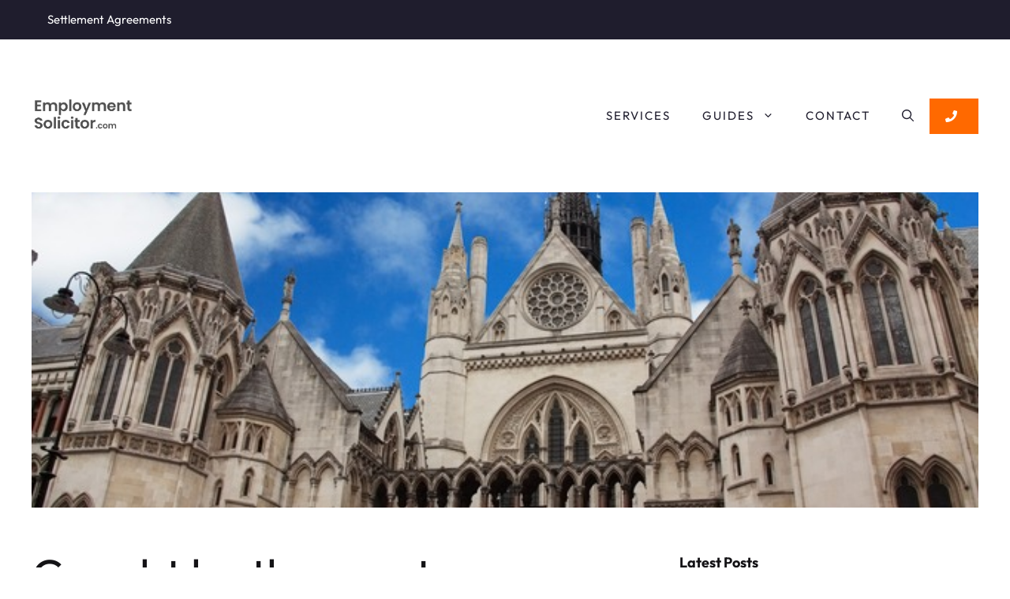

--- FILE ---
content_type: text/html; charset=UTF-8
request_url: https://www.employmentsolicitor.com/caught-by-the-court/
body_size: 18515
content:
<!DOCTYPE html>
<html dir="ltr" lang="en-GB" prefix="og: https://ogp.me/ns#">
<head>
	<meta charset="UTF-8">
	
		<!-- All in One SEO 4.9.3 - aioseo.com -->
	<meta name="description" content="When it comes to workplace disputes involving ill-health, both employees, employers and their professional advisers will usually be thinking about the prospect of going to the Employment Tribunal. However, the Tribunal is not the only show in town, writes Charlie Thompson.an employment law associate at Harbottle &amp; Lewis LLP. The vast majority of workplace disputes" />
	<meta name="robots" content="max-image-preview:large" />
	<meta name="author" content="Editor"/>
	<link rel="canonical" href="https://www.employmentsolicitor.com/caught-by-the-court/" />
	<meta name="generator" content="All in One SEO (AIOSEO) 4.9.3" />
		<meta property="og:locale" content="en_GB" />
		<meta property="og:site_name" content="EmploymentSolicitor.com - Employment law solicitors" />
		<meta property="og:type" content="article" />
		<meta property="og:title" content="Caught by the court - EmploymentSolicitor.com" />
		<meta property="og:description" content="When it comes to workplace disputes involving ill-health, both employees, employers and their professional advisers will usually be thinking about the prospect of going to the Employment Tribunal. However, the Tribunal is not the only show in town, writes Charlie Thompson.an employment law associate at Harbottle &amp; Lewis LLP. The vast majority of workplace disputes" />
		<meta property="og:url" content="https://www.employmentsolicitor.com/caught-by-the-court/" />
		<meta property="og:image" content="https://www.employmentsolicitor.com/wp-content/uploads/2025/11/employment-solicitor-logo-1.png" />
		<meta property="og:image:secure_url" content="https://www.employmentsolicitor.com/wp-content/uploads/2025/11/employment-solicitor-logo-1.png" />
		<meta property="og:image:width" content="500" />
		<meta property="og:image:height" content="500" />
		<meta property="article:published_time" content="2017-11-19T20:19:43+00:00" />
		<meta property="article:modified_time" content="2017-11-19T20:19:43+00:00" />
		<meta name="twitter:card" content="summary_large_image" />
		<meta name="twitter:title" content="Caught by the court - EmploymentSolicitor.com" />
		<meta name="twitter:description" content="When it comes to workplace disputes involving ill-health, both employees, employers and their professional advisers will usually be thinking about the prospect of going to the Employment Tribunal. However, the Tribunal is not the only show in town, writes Charlie Thompson.an employment law associate at Harbottle &amp; Lewis LLP. The vast majority of workplace disputes" />
		<meta name="twitter:image" content="https://www.employmentsolicitor.com/wp-content/uploads/2025/11/employment-solicitor-logo-1.png" />
		<script type="application/ld+json" class="aioseo-schema">
			{"@context":"https:\/\/schema.org","@graph":[{"@type":"BlogPosting","@id":"https:\/\/www.employmentsolicitor.com\/caught-by-the-court\/#blogposting","name":"Caught by the court - EmploymentSolicitor.com","headline":"Caught by the court","author":{"@id":"https:\/\/www.employmentsolicitor.com\/author\/001sc\/#author"},"publisher":{"@id":"https:\/\/www.employmentsolicitor.com\/#organization"},"image":{"@type":"ImageObject","url":"https:\/\/www.employmentsolicitor.com\/wp-content\/uploads\/2017\/11\/Royal-Courts-of-Justice.jpg","width":640,"height":426,"caption":"high court employment tribunal"},"datePublished":"2017-11-19T20:19:43+00:00","dateModified":"2017-11-19T20:19:43+00:00","inLanguage":"en-GB","mainEntityOfPage":{"@id":"https:\/\/www.employmentsolicitor.com\/caught-by-the-court\/#webpage"},"isPartOf":{"@id":"https:\/\/www.employmentsolicitor.com\/caught-by-the-court\/#webpage"},"articleSection":"Articles, Employment Tribunal, Mental health, The Equality Act 2010"},{"@type":"BreadcrumbList","@id":"https:\/\/www.employmentsolicitor.com\/caught-by-the-court\/#breadcrumblist","itemListElement":[{"@type":"ListItem","@id":"https:\/\/www.employmentsolicitor.com#listItem","position":1,"name":"Home","item":"https:\/\/www.employmentsolicitor.com","nextItem":{"@type":"ListItem","@id":"https:\/\/www.employmentsolicitor.com\/category\/employment-law-articles\/#listItem","name":"Articles"}},{"@type":"ListItem","@id":"https:\/\/www.employmentsolicitor.com\/category\/employment-law-articles\/#listItem","position":2,"name":"Articles","item":"https:\/\/www.employmentsolicitor.com\/category\/employment-law-articles\/","nextItem":{"@type":"ListItem","@id":"https:\/\/www.employmentsolicitor.com\/caught-by-the-court\/#listItem","name":"Caught by the court"},"previousItem":{"@type":"ListItem","@id":"https:\/\/www.employmentsolicitor.com#listItem","name":"Home"}},{"@type":"ListItem","@id":"https:\/\/www.employmentsolicitor.com\/caught-by-the-court\/#listItem","position":3,"name":"Caught by the court","previousItem":{"@type":"ListItem","@id":"https:\/\/www.employmentsolicitor.com\/category\/employment-law-articles\/#listItem","name":"Articles"}}]},{"@type":"Organization","@id":"https:\/\/www.employmentsolicitor.com\/#organization","name":"EmploymentSolicitor.com","description":"Employment law solicitors","url":"https:\/\/www.employmentsolicitor.com\/","logo":{"@type":"ImageObject","url":"https:\/\/www.employmentsolicitor.com\/wp-content\/uploads\/2025\/11\/employmentsolicitor-logo.png","@id":"https:\/\/www.employmentsolicitor.com\/caught-by-the-court\/#organizationLogo","width":750,"height":750},"image":{"@id":"https:\/\/www.employmentsolicitor.com\/caught-by-the-court\/#organizationLogo"}},{"@type":"Person","@id":"https:\/\/www.employmentsolicitor.com\/author\/001sc\/#author","url":"https:\/\/www.employmentsolicitor.com\/author\/001sc\/","name":"Editor","image":{"@type":"ImageObject","@id":"https:\/\/www.employmentsolicitor.com\/caught-by-the-court\/#authorImage","url":"https:\/\/secure.gravatar.com\/avatar\/0bfc769859390d5a18682d8bcbac9b64900eb5b4f0a6728cc3914311b5ed8783?s=96&d=mm&r=g","width":96,"height":96,"caption":"Editor"}},{"@type":"WebPage","@id":"https:\/\/www.employmentsolicitor.com\/caught-by-the-court\/#webpage","url":"https:\/\/www.employmentsolicitor.com\/caught-by-the-court\/","name":"Caught by the court - EmploymentSolicitor.com","description":"When it comes to workplace disputes involving ill-health, both employees, employers and their professional advisers will usually be thinking about the prospect of going to the Employment Tribunal. However, the Tribunal is not the only show in town, writes Charlie Thompson.an employment law associate at Harbottle & Lewis LLP. The vast majority of workplace disputes","inLanguage":"en-GB","isPartOf":{"@id":"https:\/\/www.employmentsolicitor.com\/#website"},"breadcrumb":{"@id":"https:\/\/www.employmentsolicitor.com\/caught-by-the-court\/#breadcrumblist"},"author":{"@id":"https:\/\/www.employmentsolicitor.com\/author\/001sc\/#author"},"creator":{"@id":"https:\/\/www.employmentsolicitor.com\/author\/001sc\/#author"},"image":{"@type":"ImageObject","url":"https:\/\/www.employmentsolicitor.com\/wp-content\/uploads\/2017\/11\/Royal-Courts-of-Justice.jpg","@id":"https:\/\/www.employmentsolicitor.com\/caught-by-the-court\/#mainImage","width":640,"height":426,"caption":"high court employment tribunal"},"primaryImageOfPage":{"@id":"https:\/\/www.employmentsolicitor.com\/caught-by-the-court\/#mainImage"},"datePublished":"2017-11-19T20:19:43+00:00","dateModified":"2017-11-19T20:19:43+00:00"},{"@type":"WebSite","@id":"https:\/\/www.employmentsolicitor.com\/#website","url":"https:\/\/www.employmentsolicitor.com\/","name":"EmploymentSolicitor.com","description":"Employment law solicitors","inLanguage":"en-GB","publisher":{"@id":"https:\/\/www.employmentsolicitor.com\/#organization"}}]}
		</script>
		<!-- All in One SEO -->

<meta name="viewport" content="width=device-width, initial-scale=1">
	<!-- This site is optimized with the Yoast SEO plugin v26.8 - https://yoast.com/product/yoast-seo-wordpress/ -->
	<title>Caught by the court - EmploymentSolicitor.com</title>
	<link rel="canonical" href="https://www.employmentsolicitor.com/caught-by-the-court/" />
	<meta property="og:locale" content="en_GB" />
	<meta property="og:type" content="article" />
	<meta property="og:title" content="Caught by the court - EmploymentSolicitor.com" />
	<meta property="og:description" content="When it comes to workplace disputes involving ill-health, both employees, employers and their professional advisers will usually be thinking about the prospect of going to the Employment Tribunal. However, the Tribunal is not the only show in town, writes Charlie Thompson.an employment law associate at Harbottle &amp; Lewis LLP. The vast majority of workplace disputes ... Read more" />
	<meta property="og:url" content="https://www.employmentsolicitor.com/caught-by-the-court/" />
	<meta property="og:site_name" content="EmploymentSolicitor.com" />
	<meta property="article:published_time" content="2017-11-19T20:19:43+00:00" />
	<meta property="og:image" content="https://www.employmentsolicitor.com/wp-content/uploads/2017/11/Royal-Courts-of-Justice.jpg" />
	<meta property="og:image:width" content="640" />
	<meta property="og:image:height" content="426" />
	<meta property="og:image:type" content="image/jpeg" />
	<meta name="author" content="Editor" />
	<meta name="twitter:card" content="summary_large_image" />
	<meta name="twitter:creator" content="@https://twitter.com/empsolicitor" />
	<meta name="twitter:site" content="@empsolicitor" />
	<meta name="twitter:label1" content="Written by" />
	<meta name="twitter:data1" content="Editor" />
	<meta name="twitter:label2" content="Estimated reading time" />
	<meta name="twitter:data2" content="5 minutes" />
	<script type="application/ld+json" class="yoast-schema-graph">{"@context":"https://schema.org","@graph":[{"@type":"Article","@id":"https://www.employmentsolicitor.com/caught-by-the-court/#article","isPartOf":{"@id":"https://www.employmentsolicitor.com/caught-by-the-court/"},"author":{"name":"Editor","@id":"https://www.employmentsolicitor.com/#/schema/person/b854a47528874057810eae5555a77993"},"headline":"Caught by the court","datePublished":"2017-11-19T20:19:43+00:00","mainEntityOfPage":{"@id":"https://www.employmentsolicitor.com/caught-by-the-court/"},"wordCount":992,"publisher":{"@id":"https://www.employmentsolicitor.com/#organization"},"image":{"@id":"https://www.employmentsolicitor.com/caught-by-the-court/#primaryimage"},"thumbnailUrl":"https://www.employmentsolicitor.com/wp-content/uploads/2017/11/Royal-Courts-of-Justice.jpg","keywords":["Employment Tribunal","Mental health","The Equality Act 2010"],"articleSection":["Articles"],"inLanguage":"en-GB"},{"@type":"WebPage","@id":"https://www.employmentsolicitor.com/caught-by-the-court/","url":"https://www.employmentsolicitor.com/caught-by-the-court/","name":"Caught by the court - EmploymentSolicitor.com","isPartOf":{"@id":"https://www.employmentsolicitor.com/#website"},"primaryImageOfPage":{"@id":"https://www.employmentsolicitor.com/caught-by-the-court/#primaryimage"},"image":{"@id":"https://www.employmentsolicitor.com/caught-by-the-court/#primaryimage"},"thumbnailUrl":"https://www.employmentsolicitor.com/wp-content/uploads/2017/11/Royal-Courts-of-Justice.jpg","datePublished":"2017-11-19T20:19:43+00:00","breadcrumb":{"@id":"https://www.employmentsolicitor.com/caught-by-the-court/#breadcrumb"},"inLanguage":"en-GB","potentialAction":[{"@type":"ReadAction","target":["https://www.employmentsolicitor.com/caught-by-the-court/"]}]},{"@type":"ImageObject","inLanguage":"en-GB","@id":"https://www.employmentsolicitor.com/caught-by-the-court/#primaryimage","url":"https://www.employmentsolicitor.com/wp-content/uploads/2017/11/Royal-Courts-of-Justice.jpg","contentUrl":"https://www.employmentsolicitor.com/wp-content/uploads/2017/11/Royal-Courts-of-Justice.jpg","width":640,"height":426,"caption":"high court employment tribunal"},{"@type":"BreadcrumbList","@id":"https://www.employmentsolicitor.com/caught-by-the-court/#breadcrumb","itemListElement":[{"@type":"ListItem","position":1,"name":"Home","item":"https://www.employmentsolicitor.com/"},{"@type":"ListItem","position":2,"name":"News","item":"https://www.employmentsolicitor.com/blog/"},{"@type":"ListItem","position":3,"name":"Caught by the court"}]},{"@type":"WebSite","@id":"https://www.employmentsolicitor.com/#website","url":"https://www.employmentsolicitor.com/","name":"EmploymentSolicitor.com","description":"Employment law solicitors","publisher":{"@id":"https://www.employmentsolicitor.com/#organization"},"potentialAction":[{"@type":"SearchAction","target":{"@type":"EntryPoint","urlTemplate":"https://www.employmentsolicitor.com/?s={search_term_string}"},"query-input":{"@type":"PropertyValueSpecification","valueRequired":true,"valueName":"search_term_string"}}],"inLanguage":"en-GB"},{"@type":"Organization","@id":"https://www.employmentsolicitor.com/#organization","name":"EmploymentSolicitor.com","url":"https://www.employmentsolicitor.com/","logo":{"@type":"ImageObject","inLanguage":"en-GB","@id":"https://www.employmentsolicitor.com/#/schema/logo/image/","url":"https://www.employmentsolicitor.com/wp-content/uploads/2025/11/employmentsolicitor-logo.png","contentUrl":"https://www.employmentsolicitor.com/wp-content/uploads/2025/11/employmentsolicitor-logo.png","width":750,"height":750,"caption":"EmploymentSolicitor.com"},"image":{"@id":"https://www.employmentsolicitor.com/#/schema/logo/image/"},"sameAs":["https://x.com/empsolicitor"]},{"@type":"Person","@id":"https://www.employmentsolicitor.com/#/schema/person/b854a47528874057810eae5555a77993","name":"Editor","image":{"@type":"ImageObject","inLanguage":"en-GB","@id":"https://www.employmentsolicitor.com/#/schema/person/image/","url":"https://secure.gravatar.com/avatar/0bfc769859390d5a18682d8bcbac9b64900eb5b4f0a6728cc3914311b5ed8783?s=96&d=mm&r=g","contentUrl":"https://secure.gravatar.com/avatar/0bfc769859390d5a18682d8bcbac9b64900eb5b4f0a6728cc3914311b5ed8783?s=96&d=mm&r=g","caption":"Editor"},"sameAs":["https://x.com/https://twitter.com/empsolicitor"],"url":"https://www.employmentsolicitor.com/author/001sc/"}]}</script>
	<!-- / Yoast SEO plugin. -->


<link rel='dns-prefetch' href='//www.employmentsolicitor.com' />
<link rel="alternate" type="application/rss+xml" title="EmploymentSolicitor.com &raquo; Feed" href="https://www.employmentsolicitor.com/feed/" />
<link rel="alternate" type="application/rss+xml" title="EmploymentSolicitor.com &raquo; Comments Feed" href="https://www.employmentsolicitor.com/comments/feed/" />
<link rel="alternate" title="oEmbed (JSON)" type="application/json+oembed" href="https://www.employmentsolicitor.com/wp-json/oembed/1.0/embed?url=https%3A%2F%2Fwww.employmentsolicitor.com%2Fcaught-by-the-court%2F" />
<link rel="alternate" title="oEmbed (XML)" type="text/xml+oembed" href="https://www.employmentsolicitor.com/wp-json/oembed/1.0/embed?url=https%3A%2F%2Fwww.employmentsolicitor.com%2Fcaught-by-the-court%2F&#038;format=xml" />
		<!-- This site uses the Google Analytics by MonsterInsights plugin v9.11.1 - Using Analytics tracking - https://www.monsterinsights.com/ -->
		<!-- Note: MonsterInsights is not currently configured on this site. The site owner needs to authenticate with Google Analytics in the MonsterInsights settings panel. -->
					<!-- No tracking code set -->
				<!-- / Google Analytics by MonsterInsights -->
		<style id='wp-img-auto-sizes-contain-inline-css'>
img:is([sizes=auto i],[sizes^="auto," i]){contain-intrinsic-size:3000px 1500px}
/*# sourceURL=wp-img-auto-sizes-contain-inline-css */
</style>
<link rel='stylesheet' id='generatepress-fonts-css' href='https://www.employmentsolicitor.com/wp-content/uploads/generatepress/fonts/fonts.css?ver=1762263698' media='all' />
<style id='wp-emoji-styles-inline-css'>

	img.wp-smiley, img.emoji {
		display: inline !important;
		border: none !important;
		box-shadow: none !important;
		height: 1em !important;
		width: 1em !important;
		margin: 0 0.07em !important;
		vertical-align: -0.1em !important;
		background: none !important;
		padding: 0 !important;
	}
/*# sourceURL=wp-emoji-styles-inline-css */
</style>
<style id='wp-block-library-inline-css'>
:root{--wp-block-synced-color:#7a00df;--wp-block-synced-color--rgb:122,0,223;--wp-bound-block-color:var(--wp-block-synced-color);--wp-editor-canvas-background:#ddd;--wp-admin-theme-color:#007cba;--wp-admin-theme-color--rgb:0,124,186;--wp-admin-theme-color-darker-10:#006ba1;--wp-admin-theme-color-darker-10--rgb:0,107,160.5;--wp-admin-theme-color-darker-20:#005a87;--wp-admin-theme-color-darker-20--rgb:0,90,135;--wp-admin-border-width-focus:2px}@media (min-resolution:192dpi){:root{--wp-admin-border-width-focus:1.5px}}.wp-element-button{cursor:pointer}:root .has-very-light-gray-background-color{background-color:#eee}:root .has-very-dark-gray-background-color{background-color:#313131}:root .has-very-light-gray-color{color:#eee}:root .has-very-dark-gray-color{color:#313131}:root .has-vivid-green-cyan-to-vivid-cyan-blue-gradient-background{background:linear-gradient(135deg,#00d084,#0693e3)}:root .has-purple-crush-gradient-background{background:linear-gradient(135deg,#34e2e4,#4721fb 50%,#ab1dfe)}:root .has-hazy-dawn-gradient-background{background:linear-gradient(135deg,#faaca8,#dad0ec)}:root .has-subdued-olive-gradient-background{background:linear-gradient(135deg,#fafae1,#67a671)}:root .has-atomic-cream-gradient-background{background:linear-gradient(135deg,#fdd79a,#004a59)}:root .has-nightshade-gradient-background{background:linear-gradient(135deg,#330968,#31cdcf)}:root .has-midnight-gradient-background{background:linear-gradient(135deg,#020381,#2874fc)}:root{--wp--preset--font-size--normal:16px;--wp--preset--font-size--huge:42px}.has-regular-font-size{font-size:1em}.has-larger-font-size{font-size:2.625em}.has-normal-font-size{font-size:var(--wp--preset--font-size--normal)}.has-huge-font-size{font-size:var(--wp--preset--font-size--huge)}.has-text-align-center{text-align:center}.has-text-align-left{text-align:left}.has-text-align-right{text-align:right}.has-fit-text{white-space:nowrap!important}#end-resizable-editor-section{display:none}.aligncenter{clear:both}.items-justified-left{justify-content:flex-start}.items-justified-center{justify-content:center}.items-justified-right{justify-content:flex-end}.items-justified-space-between{justify-content:space-between}.screen-reader-text{border:0;clip-path:inset(50%);height:1px;margin:-1px;overflow:hidden;padding:0;position:absolute;width:1px;word-wrap:normal!important}.screen-reader-text:focus{background-color:#ddd;clip-path:none;color:#444;display:block;font-size:1em;height:auto;left:5px;line-height:normal;padding:15px 23px 14px;text-decoration:none;top:5px;width:auto;z-index:100000}html :where(.has-border-color){border-style:solid}html :where([style*=border-top-color]){border-top-style:solid}html :where([style*=border-right-color]){border-right-style:solid}html :where([style*=border-bottom-color]){border-bottom-style:solid}html :where([style*=border-left-color]){border-left-style:solid}html :where([style*=border-width]){border-style:solid}html :where([style*=border-top-width]){border-top-style:solid}html :where([style*=border-right-width]){border-right-style:solid}html :where([style*=border-bottom-width]){border-bottom-style:solid}html :where([style*=border-left-width]){border-left-style:solid}html :where(img[class*=wp-image-]){height:auto;max-width:100%}:where(figure){margin:0 0 1em}html :where(.is-position-sticky){--wp-admin--admin-bar--position-offset:var(--wp-admin--admin-bar--height,0px)}@media screen and (max-width:600px){html :where(.is-position-sticky){--wp-admin--admin-bar--position-offset:0px}}

/*# sourceURL=wp-block-library-inline-css */
</style><style id='wp-block-image-inline-css'>
.wp-block-image>a,.wp-block-image>figure>a{display:inline-block}.wp-block-image img{box-sizing:border-box;height:auto;max-width:100%;vertical-align:bottom}@media not (prefers-reduced-motion){.wp-block-image img.hide{visibility:hidden}.wp-block-image img.show{animation:show-content-image .4s}}.wp-block-image[style*=border-radius] img,.wp-block-image[style*=border-radius]>a{border-radius:inherit}.wp-block-image.has-custom-border img{box-sizing:border-box}.wp-block-image.aligncenter{text-align:center}.wp-block-image.alignfull>a,.wp-block-image.alignwide>a{width:100%}.wp-block-image.alignfull img,.wp-block-image.alignwide img{height:auto;width:100%}.wp-block-image .aligncenter,.wp-block-image .alignleft,.wp-block-image .alignright,.wp-block-image.aligncenter,.wp-block-image.alignleft,.wp-block-image.alignright{display:table}.wp-block-image .aligncenter>figcaption,.wp-block-image .alignleft>figcaption,.wp-block-image .alignright>figcaption,.wp-block-image.aligncenter>figcaption,.wp-block-image.alignleft>figcaption,.wp-block-image.alignright>figcaption{caption-side:bottom;display:table-caption}.wp-block-image .alignleft{float:left;margin:.5em 1em .5em 0}.wp-block-image .alignright{float:right;margin:.5em 0 .5em 1em}.wp-block-image .aligncenter{margin-left:auto;margin-right:auto}.wp-block-image :where(figcaption){margin-bottom:1em;margin-top:.5em}.wp-block-image.is-style-circle-mask img{border-radius:9999px}@supports ((-webkit-mask-image:none) or (mask-image:none)) or (-webkit-mask-image:none){.wp-block-image.is-style-circle-mask img{border-radius:0;-webkit-mask-image:url('data:image/svg+xml;utf8,<svg viewBox="0 0 100 100" xmlns="http://www.w3.org/2000/svg"><circle cx="50" cy="50" r="50"/></svg>');mask-image:url('data:image/svg+xml;utf8,<svg viewBox="0 0 100 100" xmlns="http://www.w3.org/2000/svg"><circle cx="50" cy="50" r="50"/></svg>');mask-mode:alpha;-webkit-mask-position:center;mask-position:center;-webkit-mask-repeat:no-repeat;mask-repeat:no-repeat;-webkit-mask-size:contain;mask-size:contain}}:root :where(.wp-block-image.is-style-rounded img,.wp-block-image .is-style-rounded img){border-radius:9999px}.wp-block-image figure{margin:0}.wp-lightbox-container{display:flex;flex-direction:column;position:relative}.wp-lightbox-container img{cursor:zoom-in}.wp-lightbox-container img:hover+button{opacity:1}.wp-lightbox-container button{align-items:center;backdrop-filter:blur(16px) saturate(180%);background-color:#5a5a5a40;border:none;border-radius:4px;cursor:zoom-in;display:flex;height:20px;justify-content:center;opacity:0;padding:0;position:absolute;right:16px;text-align:center;top:16px;width:20px;z-index:100}@media not (prefers-reduced-motion){.wp-lightbox-container button{transition:opacity .2s ease}}.wp-lightbox-container button:focus-visible{outline:3px auto #5a5a5a40;outline:3px auto -webkit-focus-ring-color;outline-offset:3px}.wp-lightbox-container button:hover{cursor:pointer;opacity:1}.wp-lightbox-container button:focus{opacity:1}.wp-lightbox-container button:focus,.wp-lightbox-container button:hover,.wp-lightbox-container button:not(:hover):not(:active):not(.has-background){background-color:#5a5a5a40;border:none}.wp-lightbox-overlay{box-sizing:border-box;cursor:zoom-out;height:100vh;left:0;overflow:hidden;position:fixed;top:0;visibility:hidden;width:100%;z-index:100000}.wp-lightbox-overlay .close-button{align-items:center;cursor:pointer;display:flex;justify-content:center;min-height:40px;min-width:40px;padding:0;position:absolute;right:calc(env(safe-area-inset-right) + 16px);top:calc(env(safe-area-inset-top) + 16px);z-index:5000000}.wp-lightbox-overlay .close-button:focus,.wp-lightbox-overlay .close-button:hover,.wp-lightbox-overlay .close-button:not(:hover):not(:active):not(.has-background){background:none;border:none}.wp-lightbox-overlay .lightbox-image-container{height:var(--wp--lightbox-container-height);left:50%;overflow:hidden;position:absolute;top:50%;transform:translate(-50%,-50%);transform-origin:top left;width:var(--wp--lightbox-container-width);z-index:9999999999}.wp-lightbox-overlay .wp-block-image{align-items:center;box-sizing:border-box;display:flex;height:100%;justify-content:center;margin:0;position:relative;transform-origin:0 0;width:100%;z-index:3000000}.wp-lightbox-overlay .wp-block-image img{height:var(--wp--lightbox-image-height);min-height:var(--wp--lightbox-image-height);min-width:var(--wp--lightbox-image-width);width:var(--wp--lightbox-image-width)}.wp-lightbox-overlay .wp-block-image figcaption{display:none}.wp-lightbox-overlay button{background:none;border:none}.wp-lightbox-overlay .scrim{background-color:#fff;height:100%;opacity:.9;position:absolute;width:100%;z-index:2000000}.wp-lightbox-overlay.active{visibility:visible}@media not (prefers-reduced-motion){.wp-lightbox-overlay.active{animation:turn-on-visibility .25s both}.wp-lightbox-overlay.active img{animation:turn-on-visibility .35s both}.wp-lightbox-overlay.show-closing-animation:not(.active){animation:turn-off-visibility .35s both}.wp-lightbox-overlay.show-closing-animation:not(.active) img{animation:turn-off-visibility .25s both}.wp-lightbox-overlay.zoom.active{animation:none;opacity:1;visibility:visible}.wp-lightbox-overlay.zoom.active .lightbox-image-container{animation:lightbox-zoom-in .4s}.wp-lightbox-overlay.zoom.active .lightbox-image-container img{animation:none}.wp-lightbox-overlay.zoom.active .scrim{animation:turn-on-visibility .4s forwards}.wp-lightbox-overlay.zoom.show-closing-animation:not(.active){animation:none}.wp-lightbox-overlay.zoom.show-closing-animation:not(.active) .lightbox-image-container{animation:lightbox-zoom-out .4s}.wp-lightbox-overlay.zoom.show-closing-animation:not(.active) .lightbox-image-container img{animation:none}.wp-lightbox-overlay.zoom.show-closing-animation:not(.active) .scrim{animation:turn-off-visibility .4s forwards}}@keyframes show-content-image{0%{visibility:hidden}99%{visibility:hidden}to{visibility:visible}}@keyframes turn-on-visibility{0%{opacity:0}to{opacity:1}}@keyframes turn-off-visibility{0%{opacity:1;visibility:visible}99%{opacity:0;visibility:visible}to{opacity:0;visibility:hidden}}@keyframes lightbox-zoom-in{0%{transform:translate(calc((-100vw + var(--wp--lightbox-scrollbar-width))/2 + var(--wp--lightbox-initial-left-position)),calc(-50vh + var(--wp--lightbox-initial-top-position))) scale(var(--wp--lightbox-scale))}to{transform:translate(-50%,-50%) scale(1)}}@keyframes lightbox-zoom-out{0%{transform:translate(-50%,-50%) scale(1);visibility:visible}99%{visibility:visible}to{transform:translate(calc((-100vw + var(--wp--lightbox-scrollbar-width))/2 + var(--wp--lightbox-initial-left-position)),calc(-50vh + var(--wp--lightbox-initial-top-position))) scale(var(--wp--lightbox-scale));visibility:hidden}}
/*# sourceURL=https://www.employmentsolicitor.com/wp-includes/blocks/image/style.min.css */
</style>
<style id='wp-block-group-inline-css'>
.wp-block-group{box-sizing:border-box}:where(.wp-block-group.wp-block-group-is-layout-constrained){position:relative}
/*# sourceURL=https://www.employmentsolicitor.com/wp-includes/blocks/group/style.min.css */
</style>
<style id='wp-block-paragraph-inline-css'>
.is-small-text{font-size:.875em}.is-regular-text{font-size:1em}.is-large-text{font-size:2.25em}.is-larger-text{font-size:3em}.has-drop-cap:not(:focus):first-letter{float:left;font-size:8.4em;font-style:normal;font-weight:100;line-height:.68;margin:.05em .1em 0 0;text-transform:uppercase}body.rtl .has-drop-cap:not(:focus):first-letter{float:none;margin-left:.1em}p.has-drop-cap.has-background{overflow:hidden}:root :where(p.has-background){padding:1.25em 2.375em}:where(p.has-text-color:not(.has-link-color)) a{color:inherit}p.has-text-align-left[style*="writing-mode:vertical-lr"],p.has-text-align-right[style*="writing-mode:vertical-rl"]{rotate:180deg}
/*# sourceURL=https://www.employmentsolicitor.com/wp-includes/blocks/paragraph/style.min.css */
</style>
<style id='global-styles-inline-css'>
:root{--wp--preset--aspect-ratio--square: 1;--wp--preset--aspect-ratio--4-3: 4/3;--wp--preset--aspect-ratio--3-4: 3/4;--wp--preset--aspect-ratio--3-2: 3/2;--wp--preset--aspect-ratio--2-3: 2/3;--wp--preset--aspect-ratio--16-9: 16/9;--wp--preset--aspect-ratio--9-16: 9/16;--wp--preset--color--black: #000000;--wp--preset--color--cyan-bluish-gray: #abb8c3;--wp--preset--color--white: #ffffff;--wp--preset--color--pale-pink: #f78da7;--wp--preset--color--vivid-red: #cf2e2e;--wp--preset--color--luminous-vivid-orange: #ff6900;--wp--preset--color--luminous-vivid-amber: #fcb900;--wp--preset--color--light-green-cyan: #7bdcb5;--wp--preset--color--vivid-green-cyan: #00d084;--wp--preset--color--pale-cyan-blue: #8ed1fc;--wp--preset--color--vivid-cyan-blue: #0693e3;--wp--preset--color--vivid-purple: #9b51e0;--wp--preset--color--contrast: var(--contrast);--wp--preset--color--contrast-2: var(--contrast-2);--wp--preset--color--contrast-3: var(--contrast-3);--wp--preset--color--base: var(--base);--wp--preset--color--base-2: var(--base-2);--wp--preset--color--base-3: var(--base-3);--wp--preset--color--accent: var(--accent);--wp--preset--color--accent-2: var(--accent-2);--wp--preset--gradient--vivid-cyan-blue-to-vivid-purple: linear-gradient(135deg,rgb(6,147,227) 0%,rgb(155,81,224) 100%);--wp--preset--gradient--light-green-cyan-to-vivid-green-cyan: linear-gradient(135deg,rgb(122,220,180) 0%,rgb(0,208,130) 100%);--wp--preset--gradient--luminous-vivid-amber-to-luminous-vivid-orange: linear-gradient(135deg,rgb(252,185,0) 0%,rgb(255,105,0) 100%);--wp--preset--gradient--luminous-vivid-orange-to-vivid-red: linear-gradient(135deg,rgb(255,105,0) 0%,rgb(207,46,46) 100%);--wp--preset--gradient--very-light-gray-to-cyan-bluish-gray: linear-gradient(135deg,rgb(238,238,238) 0%,rgb(169,184,195) 100%);--wp--preset--gradient--cool-to-warm-spectrum: linear-gradient(135deg,rgb(74,234,220) 0%,rgb(151,120,209) 20%,rgb(207,42,186) 40%,rgb(238,44,130) 60%,rgb(251,105,98) 80%,rgb(254,248,76) 100%);--wp--preset--gradient--blush-light-purple: linear-gradient(135deg,rgb(255,206,236) 0%,rgb(152,150,240) 100%);--wp--preset--gradient--blush-bordeaux: linear-gradient(135deg,rgb(254,205,165) 0%,rgb(254,45,45) 50%,rgb(107,0,62) 100%);--wp--preset--gradient--luminous-dusk: linear-gradient(135deg,rgb(255,203,112) 0%,rgb(199,81,192) 50%,rgb(65,88,208) 100%);--wp--preset--gradient--pale-ocean: linear-gradient(135deg,rgb(255,245,203) 0%,rgb(182,227,212) 50%,rgb(51,167,181) 100%);--wp--preset--gradient--electric-grass: linear-gradient(135deg,rgb(202,248,128) 0%,rgb(113,206,126) 100%);--wp--preset--gradient--midnight: linear-gradient(135deg,rgb(2,3,129) 0%,rgb(40,116,252) 100%);--wp--preset--font-size--small: 13px;--wp--preset--font-size--medium: 20px;--wp--preset--font-size--large: 36px;--wp--preset--font-size--x-large: 42px;--wp--preset--spacing--20: 0.44rem;--wp--preset--spacing--30: 0.67rem;--wp--preset--spacing--40: 1rem;--wp--preset--spacing--50: 1.5rem;--wp--preset--spacing--60: 2.25rem;--wp--preset--spacing--70: 3.38rem;--wp--preset--spacing--80: 5.06rem;--wp--preset--shadow--natural: 6px 6px 9px rgba(0, 0, 0, 0.2);--wp--preset--shadow--deep: 12px 12px 50px rgba(0, 0, 0, 0.4);--wp--preset--shadow--sharp: 6px 6px 0px rgba(0, 0, 0, 0.2);--wp--preset--shadow--outlined: 6px 6px 0px -3px rgb(255, 255, 255), 6px 6px rgb(0, 0, 0);--wp--preset--shadow--crisp: 6px 6px 0px rgb(0, 0, 0);}:where(.is-layout-flex){gap: 0.5em;}:where(.is-layout-grid){gap: 0.5em;}body .is-layout-flex{display: flex;}.is-layout-flex{flex-wrap: wrap;align-items: center;}.is-layout-flex > :is(*, div){margin: 0;}body .is-layout-grid{display: grid;}.is-layout-grid > :is(*, div){margin: 0;}:where(.wp-block-columns.is-layout-flex){gap: 2em;}:where(.wp-block-columns.is-layout-grid){gap: 2em;}:where(.wp-block-post-template.is-layout-flex){gap: 1.25em;}:where(.wp-block-post-template.is-layout-grid){gap: 1.25em;}.has-black-color{color: var(--wp--preset--color--black) !important;}.has-cyan-bluish-gray-color{color: var(--wp--preset--color--cyan-bluish-gray) !important;}.has-white-color{color: var(--wp--preset--color--white) !important;}.has-pale-pink-color{color: var(--wp--preset--color--pale-pink) !important;}.has-vivid-red-color{color: var(--wp--preset--color--vivid-red) !important;}.has-luminous-vivid-orange-color{color: var(--wp--preset--color--luminous-vivid-orange) !important;}.has-luminous-vivid-amber-color{color: var(--wp--preset--color--luminous-vivid-amber) !important;}.has-light-green-cyan-color{color: var(--wp--preset--color--light-green-cyan) !important;}.has-vivid-green-cyan-color{color: var(--wp--preset--color--vivid-green-cyan) !important;}.has-pale-cyan-blue-color{color: var(--wp--preset--color--pale-cyan-blue) !important;}.has-vivid-cyan-blue-color{color: var(--wp--preset--color--vivid-cyan-blue) !important;}.has-vivid-purple-color{color: var(--wp--preset--color--vivid-purple) !important;}.has-black-background-color{background-color: var(--wp--preset--color--black) !important;}.has-cyan-bluish-gray-background-color{background-color: var(--wp--preset--color--cyan-bluish-gray) !important;}.has-white-background-color{background-color: var(--wp--preset--color--white) !important;}.has-pale-pink-background-color{background-color: var(--wp--preset--color--pale-pink) !important;}.has-vivid-red-background-color{background-color: var(--wp--preset--color--vivid-red) !important;}.has-luminous-vivid-orange-background-color{background-color: var(--wp--preset--color--luminous-vivid-orange) !important;}.has-luminous-vivid-amber-background-color{background-color: var(--wp--preset--color--luminous-vivid-amber) !important;}.has-light-green-cyan-background-color{background-color: var(--wp--preset--color--light-green-cyan) !important;}.has-vivid-green-cyan-background-color{background-color: var(--wp--preset--color--vivid-green-cyan) !important;}.has-pale-cyan-blue-background-color{background-color: var(--wp--preset--color--pale-cyan-blue) !important;}.has-vivid-cyan-blue-background-color{background-color: var(--wp--preset--color--vivid-cyan-blue) !important;}.has-vivid-purple-background-color{background-color: var(--wp--preset--color--vivid-purple) !important;}.has-black-border-color{border-color: var(--wp--preset--color--black) !important;}.has-cyan-bluish-gray-border-color{border-color: var(--wp--preset--color--cyan-bluish-gray) !important;}.has-white-border-color{border-color: var(--wp--preset--color--white) !important;}.has-pale-pink-border-color{border-color: var(--wp--preset--color--pale-pink) !important;}.has-vivid-red-border-color{border-color: var(--wp--preset--color--vivid-red) !important;}.has-luminous-vivid-orange-border-color{border-color: var(--wp--preset--color--luminous-vivid-orange) !important;}.has-luminous-vivid-amber-border-color{border-color: var(--wp--preset--color--luminous-vivid-amber) !important;}.has-light-green-cyan-border-color{border-color: var(--wp--preset--color--light-green-cyan) !important;}.has-vivid-green-cyan-border-color{border-color: var(--wp--preset--color--vivid-green-cyan) !important;}.has-pale-cyan-blue-border-color{border-color: var(--wp--preset--color--pale-cyan-blue) !important;}.has-vivid-cyan-blue-border-color{border-color: var(--wp--preset--color--vivid-cyan-blue) !important;}.has-vivid-purple-border-color{border-color: var(--wp--preset--color--vivid-purple) !important;}.has-vivid-cyan-blue-to-vivid-purple-gradient-background{background: var(--wp--preset--gradient--vivid-cyan-blue-to-vivid-purple) !important;}.has-light-green-cyan-to-vivid-green-cyan-gradient-background{background: var(--wp--preset--gradient--light-green-cyan-to-vivid-green-cyan) !important;}.has-luminous-vivid-amber-to-luminous-vivid-orange-gradient-background{background: var(--wp--preset--gradient--luminous-vivid-amber-to-luminous-vivid-orange) !important;}.has-luminous-vivid-orange-to-vivid-red-gradient-background{background: var(--wp--preset--gradient--luminous-vivid-orange-to-vivid-red) !important;}.has-very-light-gray-to-cyan-bluish-gray-gradient-background{background: var(--wp--preset--gradient--very-light-gray-to-cyan-bluish-gray) !important;}.has-cool-to-warm-spectrum-gradient-background{background: var(--wp--preset--gradient--cool-to-warm-spectrum) !important;}.has-blush-light-purple-gradient-background{background: var(--wp--preset--gradient--blush-light-purple) !important;}.has-blush-bordeaux-gradient-background{background: var(--wp--preset--gradient--blush-bordeaux) !important;}.has-luminous-dusk-gradient-background{background: var(--wp--preset--gradient--luminous-dusk) !important;}.has-pale-ocean-gradient-background{background: var(--wp--preset--gradient--pale-ocean) !important;}.has-electric-grass-gradient-background{background: var(--wp--preset--gradient--electric-grass) !important;}.has-midnight-gradient-background{background: var(--wp--preset--gradient--midnight) !important;}.has-small-font-size{font-size: var(--wp--preset--font-size--small) !important;}.has-medium-font-size{font-size: var(--wp--preset--font-size--medium) !important;}.has-large-font-size{font-size: var(--wp--preset--font-size--large) !important;}.has-x-large-font-size{font-size: var(--wp--preset--font-size--x-large) !important;}
/*# sourceURL=global-styles-inline-css */
</style>
<style id='core-block-supports-inline-css'>
.wp-container-core-group-is-layout-ad2f72ca{flex-wrap:nowrap;}
/*# sourceURL=core-block-supports-inline-css */
</style>

<style id='classic-theme-styles-inline-css'>
/*! This file is auto-generated */
.wp-block-button__link{color:#fff;background-color:#32373c;border-radius:9999px;box-shadow:none;text-decoration:none;padding:calc(.667em + 2px) calc(1.333em + 2px);font-size:1.125em}.wp-block-file__button{background:#32373c;color:#fff;text-decoration:none}
/*# sourceURL=/wp-includes/css/classic-themes.min.css */
</style>
<link rel='stylesheet' id='generate-style-css' href='https://www.employmentsolicitor.com/wp-content/themes/generatepress/assets/css/main.min.css?ver=3.6.0' media='all' />
<style id='generate-style-inline-css'>
.is-right-sidebar{width:30%;}.is-left-sidebar{width:30%;}.site-content .content-area{width:100%;}@media (max-width:768px){.main-navigation .menu-toggle,.sidebar-nav-mobile:not(#sticky-placeholder){display:block;}.main-navigation ul,.gen-sidebar-nav,.main-navigation:not(.slideout-navigation):not(.toggled) .main-nav > ul,.has-inline-mobile-toggle #site-navigation .inside-navigation > *:not(.navigation-search):not(.main-nav){display:none;}.nav-align-right .inside-navigation,.nav-align-center .inside-navigation{justify-content:space-between;}.has-inline-mobile-toggle .mobile-menu-control-wrapper{display:flex;flex-wrap:wrap;}.has-inline-mobile-toggle .inside-header{flex-direction:row;text-align:left;flex-wrap:wrap;}.has-inline-mobile-toggle .header-widget,.has-inline-mobile-toggle #site-navigation{flex-basis:100%;}.nav-float-left .has-inline-mobile-toggle #site-navigation{order:10;}}
.dynamic-author-image-rounded{border-radius:100%;}.dynamic-featured-image, .dynamic-author-image{vertical-align:middle;}.one-container.blog .dynamic-content-template:not(:last-child), .one-container.archive .dynamic-content-template:not(:last-child){padding-bottom:0px;}.dynamic-entry-excerpt > p:last-child{margin-bottom:0px;}
/*# sourceURL=generate-style-inline-css */
</style>
<link rel='stylesheet' id='generatepress-dynamic-css' href='https://www.employmentsolicitor.com/wp-content/uploads/generatepress/style.min.css?ver=1762812706' media='all' />
<link rel='stylesheet' id='generateblocks-global-css' href='https://www.employmentsolicitor.com/wp-content/uploads/generateblocks/style-global.css?ver=1762596707' media='all' />
<style id='generateblocks-inline-css'>
.gb-button-wrapper{display:flex;flex-wrap:wrap;align-items:flex-start;justify-content:flex-start;clear:both;}.gb-accordion__item:not(.gb-accordion__item-open) > .gb-button .gb-accordion__icon-open{display:none;}.gb-accordion__item.gb-accordion__item-open > .gb-button .gb-accordion__icon{display:none;}.gb-button-wrapper a.gb-button-db469138{display:inline-flex;align-items:center;justify-content:center;font-weight:600;text-align:center;padding:15px 20px;background-color:#ff6900;color:#ffffff;text-decoration:none;}.gb-button-wrapper a.gb-button-db469138:hover, .gb-button-wrapper a.gb-button-db469138:active, .gb-button-wrapper a.gb-button-db469138:focus{background-color:#00d084;color:#ffffff;}.gb-button-wrapper a.gb-button-db469138 .gb-icon{line-height:0;padding-right:0.5em;}.gb-button-wrapper a.gb-button-db469138 .gb-icon svg{width:1em;height:1em;fill:currentColor;}:root{--gb-container-width:1200px;}.gb-container .wp-block-image img{vertical-align:middle;}.gb-grid-wrapper .wp-block-image{margin-bottom:0;}.gb-highlight{background:none;}.gb-shape{line-height:0;}.gb-container-link{position:absolute;top:0;right:0;bottom:0;left:0;z-index:99;}.gb-element-fb2a6bec{padding:7rem 32px}@media (max-width:1024px){.gb-element-fb2a6bec{padding:6rem 32px}}@media (max-width:767px){.gb-element-fb2a6bec{padding:3rem 20px}}.gb-element-96f5bf82{align-items:center;background-color:var(--base-2);column-gap:3.5rem;display:grid;grid-template-columns:repeat(2,minmax(0,1fr));margin-left:auto;margin-right:auto;max-width:var(--gb-container-width)}@media (max-width:1024px){.gb-element-96f5bf82{grid-template-columns:1fr}}.gb-element-477a830c{padding:3rem}@media (max-width:767px){.gb-element-477a830c{padding:1.5rem}}.gb-element-0e96ce26{margin-top:2rem}.gb-element-93d5c289{height:100%}@media (max-width:1024px){.gb-element-93d5c289{order:-1}}.gb-element-23b4cae5{background-color:var(--contrast);color:var(--base-3);padding:7rem 32px}@media (max-width:1024px){.gb-element-23b4cae5{padding:6rem 32px}}@media (max-width:767px){.gb-element-23b4cae5{padding:4rem 20px}}.gb-element-3df699c8{align-items:center;column-gap:3.5rem;display:grid;grid-template-columns:repeat(2,minmax(0,1fr));margin-left:auto;margin-right:auto;max-width:var(--gb-container-width)}@media (max-width:1024px){.gb-element-3df699c8{grid-template-columns:1fr}}.gb-element-5914cb89{align-items:center;column-gap:2rem;display:flex;justify-content:flex-end}.gb-element-5914cb89 a{color:var(--base-3)}@media (max-width:1024px){.gb-element-5914cb89{justify-content:flex-start}}.gb-element-7d1608d2{align-items:center;border-top-style:solid;border-top-width:1px;column-gap:3.5rem;display:grid;grid-template-columns:repeat(2,minmax(0,1fr));margin-left:auto;margin-right:auto;margin-top:2rem;max-width:var(--gb-container-width);padding-top:2rem;row-gap:1rem}@media (max-width:1024px){.gb-element-7d1608d2{grid-template-columns:1fr}}.gb-element-816838f5{align-items:center;column-gap:2rem;display:flex}.gb-element-816838f5 a{color:var(--base-3)}.gb-element-22dde96f{align-items:center;column-gap:2rem;display:flex;font-size:12px}.gb-element-22dde96f a{color:var(--base-3)}.gb-element-61d1edc5{padding-left:32px;padding-right:32px;text-align:center}@media (max-width:767px){.gb-element-61d1edc5{padding-left:20px;padding-right:20px}}.gb-element-5ac6adb8{padding-left:32px;padding-right:32px}@media (max-width:767px){.gb-element-5ac6adb8{padding-left:20px;padding-right:20px}}.gb-element-495323b1{column-gap:4rem;display:grid;grid-template-columns:minmax(0,2fr) minmax(0,1fr);max-width:var(--gb-container-width);margin:3rem auto}@media (max-width:1024px){.gb-element-495323b1{column-gap:3rem}}@media (max-width:767px){.gb-element-495323b1{grid-template-columns:1fr}}.gb-element-1df6c4f2{margin-left:auto;margin-right:auto;max-width:var(--gb-container-width);width:100%}.gb-element-16d42003{margin-bottom:4rem;margin-top:4rem}.gb-element-d3633d2b{border-bottom-style:solid;border-bottom-width:1px;column-gap:1rem;display:grid;grid-template-columns:repeat(2,minmax(0,1fr));padding-bottom:2rem;row-gap:1rem}@media (max-width:1024px){.gb-element-d3633d2b{grid-template-columns:1fr}}.gb-element-37af9280{align-items:center;background-color:var(--base-2);display:flex;transition:all 0.5s ease 0s;border:1px solid transparent}.gb-element-37af9280:is(:hover,:focus){border-top-color:var(--contrast);border-right-color:var(--contrast);border-bottom-color:var(--contrast);border-left-color:var(--contrast)}.gb-element-8a02aadb{align-items:center;background-color:var(--base-2);display:flex;transition:all 0.5s ease 0s;border:1px solid transparent}.gb-element-8a02aadb:is(:hover,:focus){border-top-color:var(--contrast);border-right-color:var(--contrast);border-bottom-color:var(--contrast);border-left-color:var(--contrast)}.gb-element-3c017a20{margin-left:auto;margin-right:auto;max-width:var(--gb-container-width);width:100%}.gb-element-c130d250{flex-grow:1;flex-shrink:1;max-width:100px}.gb-text-544256dd{font-weight:400;letter-spacing:1.5px;margin-bottom:0.75rem;text-transform:uppercase}.gb-text-1ed0f2b4{font-size:clamp(1.62rem,1.2vw + 1.044rem,1.944rem);font-weight:400;line-height:calc(6px + 1.8ex)}.gb-text-c8969d02{align-items:center;border-bottom-style:solid;border-bottom-width:1px;border-left-style:solid;border-left-width:1px;border-right-style:solid;border-right-width:1px;border-top-style:solid;border-top-width:1px;color:var(--contrast);column-gap:1em;display:inline-flex;font-weight:400;letter-spacing:2px;text-decoration:none;transition:all 0.5s ease 0s;padding:8px 16px}.gb-text-c8969d02:is(:hover,:focus){color:var(--base-3);background-color:var(--contrast)}.gb-text-c8969d02 .gb-shape svg{width:1.2em;height:1.2em;fill:currentColor}.gb-text-fd44cfb0{font-size:clamp(1.62rem,1.2vw + 1.044rem,1.944rem);font-weight:400;line-height:calc(6px + 1.8ex);padding-bottom:1rem}.gb-text-49f4ca48{font-size:1.125rem;padding-bottom:0px}.gb-text-df776d02{align-items:center;column-gap:0.5em;display:inline-flex;font-size:0.875rem;font-weight:700;letter-spacing:2px;text-decoration:none;text-transform:uppercase;padding:6px}.gb-text-df776d02:is(:hover,:focus){color:var(--base-2)}.gb-text-df776d02 .gb-shape svg{width:24px;height:24px;fill:currentColor}.gb-text-e01dbdac{align-items:center;column-gap:0.5em;display:inline-flex;font-size:0.875rem;font-weight:700;letter-spacing:2px;text-decoration:none;text-transform:uppercase;padding:6px}.gb-text-e01dbdac:is(:hover,:focus){color:var(--base-2)}.gb-text-e01dbdac .gb-shape svg{width:24px;height:24px;fill:currentColor}.gb-text-5d79c846{align-items:center;column-gap:0.5em;display:inline-flex;font-size:0.875rem;font-weight:700;letter-spacing:2px;text-decoration:none;text-transform:uppercase;padding:6px}.gb-text-5d79c846:is(:hover,:focus){color:var(--base-2)}.gb-text-5d79c846 .gb-shape svg{width:24px;height:24px;fill:currentColor}.gb-text-2e2d1a53{align-items:center;column-gap:0.5em;display:inline-flex;font-size:0.875rem;letter-spacing:2px;text-decoration:none;text-transform:uppercase;padding:0px}.gb-text-2e2d1a53 .gb-shape svg{width:1em;height:1em;fill:currentColor}.gb-text-e01da9a4{align-items:center;column-gap:0.5em;display:inline-flex;font-size:0.875rem;letter-spacing:2px;text-decoration:none;text-transform:uppercase;padding:0px}.gb-text-e01da9a4 .gb-shape svg{width:1em;height:1em;fill:currentColor}.gb-text-b32b4ca6{align-items:center;column-gap:0.5em;display:inline-flex;font-size:0.875rem;letter-spacing:2px;text-decoration:none;text-transform:uppercase;padding:0px}.gb-text-b32b4ca6 .gb-shape svg{width:1em;height:1em;fill:currentColor}.gb-text-f3736b8c{align-items:center;column-gap:0.5em;display:inline-flex;font-size:0.875rem;letter-spacing:2px;text-decoration:none;text-transform:uppercase;padding:0px}.gb-text-f3736b8c .gb-shape svg{width:1em;height:1em;fill:currentColor}.gb-text-1343fca1{align-items:center;column-gap:0.5em;display:inline-flex;font-size:0.575rem;letter-spacing:2px;text-decoration:none;text-transform:uppercase;padding:0px}.gb-text-1343fca1 .gb-shape svg{width:1em;height:1em;fill:currentColor}.gb-text-0f7a1334{align-items:center;column-gap:0.5em;display:inline-flex;font-size:0.575rem;letter-spacing:2px;text-decoration:none;text-transform:uppercase;padding:0px}.gb-text-0f7a1334 .gb-shape svg{width:1em;height:1em;fill:currentColor}.gb-text-29eb604c{align-items:center;column-gap:0.5em;display:inline-flex;font-size:0.575rem;letter-spacing:2px;text-decoration:none;text-transform:uppercase;padding:0px}.gb-text-29eb604c .gb-shape svg{width:1em;height:1em;fill:currentColor}.gb-text-bc44568f{align-items:center;column-gap:0.5em;display:inline-flex;font-size:0.575rem;letter-spacing:2px;text-decoration:none;text-transform:uppercase;padding:0px}.gb-text-bc44568f .gb-shape svg{width:1em;height:1em;fill:currentColor}.gb-text-547144bc{font-size:15px;margin-bottom:0px;text-align:left}@media (max-width:1024px){.gb-text-547144bc{text-align:left}}.gb-text-4ae46913{margin-bottom:1rem}.gb-text-a51c9733{font-size:0.875rem;font-weight:400;letter-spacing:1.5px;margin-bottom:4rem;text-transform:uppercase}.gb-text-69f24afa{font-weight:700;margin-bottom:1rem;padding-top:2rem;border-top:1px solid var(--contrast-2)}.gb-text-194d6eb1{flex-grow:1;line-height:1.2;margin-bottom:0px;padding:1rem 1.5rem}.gb-text-acbdb0cf{flex-grow:1;line-height:1.2;margin-bottom:0px;padding:1rem 1.5rem}.gb-text-e57ddc00{font-weight:700}.gb-text-1fe7beef{flex-grow:1;flex-shrink:1;font-size:1.375rem;font-weight:400;line-height:1.4;margin-bottom:0px;padding-right:1rem}.gb-media-1304dcf7{display:block;height:100%;max-width:100%;object-fit:cover}@media (max-width:1024px){.gb-media-1304dcf7{width:100%}}.gb-media-770ebc61{height:400px;margin-left:auto;margin-right:auto;max-width:var(--gb-container-width);object-fit:cover;width:100%}.gb-media-1075b6ec{display:block;height:100%;max-width:100%;object-fit:cover;width:100px}.gb-media-deaf44dd{display:block;height:100%;max-width:100%;object-fit:cover;width:100px}.gb-media-8cb43df3{aspect-ratio:1/1;display:block;height:auto;max-width:100%;object-fit:cover}.gb-looper-0c6e034b{column-gap:3rem;display:grid;grid-template-columns:1fr;row-gap:1rem}@media (max-width:1024px){.gb-looper-0c6e034b{grid-template-columns:1fr}}.gb-loop-item-779b0517{align-items:flex-start;display:flex;transition:all 0.5s ease 0s;border:1px solid transparent}@media (max-width:767px){.gb-loop-item-779b0517{align-items:center}}
/*# sourceURL=generateblocks-inline-css */
</style>
<link rel='stylesheet' id='generate-blog-images-css' href='https://www.employmentsolicitor.com/wp-content/plugins/gp-premium/blog/functions/css/featured-images.min.css?ver=2.5.5' media='all' />
<link rel='stylesheet' id='generate-secondary-nav-css' href='https://www.employmentsolicitor.com/wp-content/plugins/gp-premium/secondary-nav/functions/css/main.min.css?ver=2.5.5' media='all' />
<style id='generate-secondary-nav-inline-css'>
.secondary-navigation{background-color:var(--contrast-2);}.secondary-navigation .main-nav ul li a,.secondary-navigation .menu-toggle,.secondary-menu-bar-items .menu-bar-item > a{color:var(--base-3);line-height:50px;}.secondary-navigation .secondary-menu-bar-items{color:var(--base-3);}button.secondary-menu-toggle:hover,button.secondary-menu-toggle:focus{color:var(--base-3);}.widget-area .secondary-navigation{margin-bottom:64px;}.secondary-navigation ul ul{background-color:#303030;top:auto;}.secondary-navigation .main-nav ul ul li a{color:#ffffff;}.secondary-navigation .main-nav ul li:not([class*="current-menu-"]):hover > a, .secondary-navigation .main-nav ul li:not([class*="current-menu-"]):focus > a, .secondary-navigation .main-nav ul li.sfHover:not([class*="current-menu-"]) > a, .secondary-menu-bar-items .menu-bar-item:hover > a{color:#ffffff;background-color:#303030;}.secondary-navigation .main-nav ul ul li:not([class*="current-menu-"]):hover > a,.secondary-navigation .main-nav ul ul li:not([class*="current-menu-"]):focus > a,.secondary-navigation .main-nav ul ul li.sfHover:not([class*="current-menu-"]) > a{color:#ffffff;background-color:#474747;}.secondary-navigation .main-nav ul li[class*="current-menu-"] > a{color:#222222;background-color:#ffffff;}.secondary-navigation .main-nav ul ul li[class*="current-menu-"] > a{color:#ffffff;background-color:#474747;}.secondary-navigation.toggled .dropdown-menu-toggle:before{display:none;}@media (max-width:768px) {.secondary-menu-bar-items .menu-bar-item:hover > a{background: none;color: var(--base-3);}}
.secondary-navigation .main-nav ul li a, .secondary-navigation .menu-toggle, .secondary-navigation .menu-bar-items{font-size:15px;}
/*# sourceURL=generate-secondary-nav-inline-css */
</style>
<link rel='stylesheet' id='generate-secondary-nav-mobile-css' href='https://www.employmentsolicitor.com/wp-content/plugins/gp-premium/secondary-nav/functions/css/main-mobile.min.css?ver=2.5.5' media='all' />
<link rel="https://api.w.org/" href="https://www.employmentsolicitor.com/wp-json/" /><link rel="alternate" title="JSON" type="application/json" href="https://www.employmentsolicitor.com/wp-json/wp/v2/posts/6023" /><link rel="EditURI" type="application/rsd+xml" title="RSD" href="https://www.employmentsolicitor.com/xmlrpc.php?rsd" />
<meta name="generator" content="WordPress 6.9" />
<link rel='shortlink' href='https://www.employmentsolicitor.com/?p=6023' />
<link rel="icon" href="https://www.employmentsolicitor.com/wp-content/uploads/2016/04/employmentsolicitor.com-twitter-150x150.png" sizes="32x32" />
<link rel="icon" href="https://www.employmentsolicitor.com/wp-content/uploads/2016/04/employmentsolicitor.com-twitter-298x300.png" sizes="192x192" />
<link rel="apple-touch-icon" href="https://www.employmentsolicitor.com/wp-content/uploads/2016/04/employmentsolicitor.com-twitter-298x300.png" />
<meta name="msapplication-TileImage" content="https://www.employmentsolicitor.com/wp-content/uploads/2016/04/employmentsolicitor.com-twitter.png" />
		<style id="wp-custom-css">
			/* GeneratePress Site CSS */ .comments-area {
    padding-inline: 20px;
}
#comments {
    max-width: 700px;
    margin-inline: auto;
}

input[type="search"].wp-block-search__input {
	border: 0;
} /* End GeneratePress Site CSS */		</style>
		</head>

<body class="wp-singular post-template-default single single-post postid-6023 single-format-standard wp-custom-logo wp-embed-responsive wp-theme-generatepress post-image-above-header post-image-aligned-center secondary-nav-above-header secondary-nav-aligned-left no-sidebar nav-float-right separate-containers header-aligned-left dropdown-hover full-width-content" itemtype="https://schema.org/Blog" itemscope>
	<a class="screen-reader-text skip-link" href="#content" title="Skip to content">Skip to content</a>			<nav id="secondary-navigation" aria-label="Secondary" class="secondary-navigation" itemtype="https://schema.org/SiteNavigationElement" itemscope>
				<div class="inside-navigation grid-container grid-parent">
										<button class="menu-toggle secondary-menu-toggle">
						<span class="gp-icon icon-menu-bars"><svg viewBox="0 0 512 512" aria-hidden="true" xmlns="http://www.w3.org/2000/svg" width="1em" height="1em"><path d="M0 96c0-13.255 10.745-24 24-24h464c13.255 0 24 10.745 24 24s-10.745 24-24 24H24c-13.255 0-24-10.745-24-24zm0 160c0-13.255 10.745-24 24-24h464c13.255 0 24 10.745 24 24s-10.745 24-24 24H24c-13.255 0-24-10.745-24-24zm0 160c0-13.255 10.745-24 24-24h464c13.255 0 24 10.745 24 24s-10.745 24-24 24H24c-13.255 0-24-10.745-24-24z" /></svg><svg viewBox="0 0 512 512" aria-hidden="true" xmlns="http://www.w3.org/2000/svg" width="1em" height="1em"><path d="M71.029 71.029c9.373-9.372 24.569-9.372 33.942 0L256 222.059l151.029-151.03c9.373-9.372 24.569-9.372 33.942 0 9.372 9.373 9.372 24.569 0 33.942L289.941 256l151.03 151.029c9.372 9.373 9.372 24.569 0 33.942-9.373 9.372-24.569 9.372-33.942 0L256 289.941l-151.029 151.03c-9.373 9.372-24.569 9.372-33.942 0-9.372-9.373-9.372-24.569 0-33.942L222.059 256 71.029 104.971c-9.372-9.373-9.372-24.569 0-33.942z" /></svg></span><span class="mobile-menu">Menu</span>					</button>
					<div class="main-nav"><ul id="menu-top-menu" class=" secondary-menu sf-menu"><li id="menu-item-14887" class="menu-item menu-item-type-post_type menu-item-object-post menu-item-14887"><a href="https://www.employmentsolicitor.com/settlement-agreements/">Settlement Agreements</a></li>
</ul></div>				</div><!-- .inside-navigation -->
			</nav><!-- #secondary-navigation -->
					<header class="site-header has-inline-mobile-toggle" id="masthead" aria-label="Site"  itemtype="https://schema.org/WPHeader" itemscope>
			<div class="inside-header grid-container">
				<div class="site-logo">
					<a href="https://www.employmentsolicitor.com/" rel="home">
						<img  class="header-image is-logo-image" alt="EmploymentSolicitor.com" src="https://www.employmentsolicitor.com/wp-content/uploads/2025/11/employmentsolicitor-logo.png" width="750" height="750" />
					</a>
				</div>	<nav class="main-navigation mobile-menu-control-wrapper" id="mobile-menu-control-wrapper" aria-label="Mobile Toggle">
		<div class="menu-bar-items">	<span class="menu-bar-item">
		<a href="#" role="button" aria-label="Open search" aria-haspopup="dialog" aria-controls="gp-search" data-gpmodal-trigger="gp-search"><span class="gp-icon icon-search"><svg viewBox="0 0 512 512" aria-hidden="true" xmlns="http://www.w3.org/2000/svg" width="1em" height="1em"><path fill-rule="evenodd" clip-rule="evenodd" d="M208 48c-88.366 0-160 71.634-160 160s71.634 160 160 160 160-71.634 160-160S296.366 48 208 48zM0 208C0 93.125 93.125 0 208 0s208 93.125 208 208c0 48.741-16.765 93.566-44.843 129.024l133.826 134.018c9.366 9.379 9.355 24.575-.025 33.941-9.379 9.366-24.575 9.355-33.941-.025L337.238 370.987C301.747 399.167 256.839 416 208 416 93.125 416 0 322.875 0 208z" /></svg><svg viewBox="0 0 512 512" aria-hidden="true" xmlns="http://www.w3.org/2000/svg" width="1em" height="1em"><path d="M71.029 71.029c9.373-9.372 24.569-9.372 33.942 0L256 222.059l151.029-151.03c9.373-9.372 24.569-9.372 33.942 0 9.372 9.373 9.372 24.569 0 33.942L289.941 256l151.03 151.029c9.372 9.373 9.372 24.569 0 33.942-9.373 9.372-24.569 9.372-33.942 0L256 289.941l-151.029 151.03c-9.373 9.372-24.569 9.372-33.942 0-9.372-9.373-9.372-24.569 0-33.942L222.059 256 71.029 104.971c-9.372-9.373-9.372-24.569 0-33.942z" /></svg></span></a>
	</span>
	</div>		<button data-nav="site-navigation" class="menu-toggle" aria-controls="primary-menu" aria-expanded="false">
			<span class="gp-icon icon-menu-bars"><svg viewBox="0 0 512 512" aria-hidden="true" xmlns="http://www.w3.org/2000/svg" width="1em" height="1em"><path d="M0 96c0-13.255 10.745-24 24-24h464c13.255 0 24 10.745 24 24s-10.745 24-24 24H24c-13.255 0-24-10.745-24-24zm0 160c0-13.255 10.745-24 24-24h464c13.255 0 24 10.745 24 24s-10.745 24-24 24H24c-13.255 0-24-10.745-24-24zm0 160c0-13.255 10.745-24 24-24h464c13.255 0 24 10.745 24 24s-10.745 24-24 24H24c-13.255 0-24-10.745-24-24z" /></svg><svg viewBox="0 0 512 512" aria-hidden="true" xmlns="http://www.w3.org/2000/svg" width="1em" height="1em"><path d="M71.029 71.029c9.373-9.372 24.569-9.372 33.942 0L256 222.059l151.029-151.03c9.373-9.372 24.569-9.372 33.942 0 9.372 9.373 9.372 24.569 0 33.942L289.941 256l151.03 151.029c9.372 9.373 9.372 24.569 0 33.942-9.373 9.372-24.569 9.372-33.942 0L256 289.941l-151.029 151.03c-9.373 9.372-24.569 9.372-33.942 0-9.372-9.373-9.372-24.569 0-33.942L222.059 256 71.029 104.971c-9.372-9.373-9.372-24.569 0-33.942z" /></svg></span><span class="screen-reader-text">Menu</span>		</button>
	</nav>
			<nav class="main-navigation has-menu-bar-items sub-menu-right" id="site-navigation" aria-label="Primary"  itemtype="https://schema.org/SiteNavigationElement" itemscope>
			<div class="inside-navigation grid-container">
								<button class="menu-toggle" aria-controls="primary-menu" aria-expanded="false">
					<span class="gp-icon icon-menu-bars"><svg viewBox="0 0 512 512" aria-hidden="true" xmlns="http://www.w3.org/2000/svg" width="1em" height="1em"><path d="M0 96c0-13.255 10.745-24 24-24h464c13.255 0 24 10.745 24 24s-10.745 24-24 24H24c-13.255 0-24-10.745-24-24zm0 160c0-13.255 10.745-24 24-24h464c13.255 0 24 10.745 24 24s-10.745 24-24 24H24c-13.255 0-24-10.745-24-24zm0 160c0-13.255 10.745-24 24-24h464c13.255 0 24 10.745 24 24s-10.745 24-24 24H24c-13.255 0-24-10.745-24-24z" /></svg><svg viewBox="0 0 512 512" aria-hidden="true" xmlns="http://www.w3.org/2000/svg" width="1em" height="1em"><path d="M71.029 71.029c9.373-9.372 24.569-9.372 33.942 0L256 222.059l151.029-151.03c9.373-9.372 24.569-9.372 33.942 0 9.372 9.373 9.372 24.569 0 33.942L289.941 256l151.03 151.029c9.372 9.373 9.372 24.569 0 33.942-9.373 9.372-24.569 9.372-33.942 0L256 289.941l-151.029 151.03c-9.373 9.372-24.569 9.372-33.942 0-9.372-9.373-9.372-24.569 0-33.942L222.059 256 71.029 104.971c-9.372-9.373-9.372-24.569 0-33.942z" /></svg></span><span class="mobile-menu">Menu</span>				</button>
				<div id="primary-menu" class="main-nav"><ul id="menu-primary" class=" menu sf-menu"><li id="menu-item-14785" class="menu-item menu-item-type-post_type menu-item-object-page menu-item-14785"><a href="https://www.employmentsolicitor.com/services/">Services</a></li>
<li id="menu-item-14666" class="menu-item menu-item-type-custom menu-item-object-custom menu-item-home menu-item-has-children menu-item-14666"><a href="https://www.employmentsolicitor.com/">Guides<span role="presentation" class="dropdown-menu-toggle"><span class="gp-icon icon-arrow"><svg viewBox="0 0 330 512" aria-hidden="true" xmlns="http://www.w3.org/2000/svg" width="1em" height="1em"><path d="M305.913 197.085c0 2.266-1.133 4.815-2.833 6.514L171.087 335.593c-1.7 1.7-4.249 2.832-6.515 2.832s-4.815-1.133-6.515-2.832L26.064 203.599c-1.7-1.7-2.832-4.248-2.832-6.514s1.132-4.816 2.832-6.515l14.162-14.163c1.7-1.699 3.966-2.832 6.515-2.832 2.266 0 4.815 1.133 6.515 2.832l111.316 111.317 111.316-111.317c1.7-1.699 4.249-2.832 6.515-2.832s4.815 1.133 6.515 2.832l14.162 14.163c1.7 1.7 2.833 4.249 2.833 6.515z" /></svg></span></span></a>
<ul class="sub-menu">
	<li id="menu-item-14678" class="menu-item menu-item-type-post_type menu-item-object-post menu-item-14678"><a href="https://www.employmentsolicitor.com/constructive-dismissal/">Constructive Dismissal</a></li>
	<li id="menu-item-14677" class="menu-item menu-item-type-post_type menu-item-object-post menu-item-14677"><a href="https://www.employmentsolicitor.com/settlement-agreements/">Settlement Agreements</a></li>
	<li id="menu-item-14674" class="menu-item menu-item-type-post_type menu-item-object-page menu-item-14674"><a href="https://www.employmentsolicitor.com/employment-law/">Employment Law</a></li>
	<li id="menu-item-14667" class="menu-item menu-item-type-post_type menu-item-object-page menu-item-14667"><a href="https://www.employmentsolicitor.com/employment-law/disability-discrimination/">Disability Discrimination</a></li>
	<li id="menu-item-14668" class="menu-item menu-item-type-post_type menu-item-object-page menu-item-14668"><a href="https://www.employmentsolicitor.com/employment-law/pregnancy-maternity-discrimination/">Pregnancy and maternity discrimination</a></li>
	<li id="menu-item-14669" class="menu-item menu-item-type-post_type menu-item-object-page menu-item-14669"><a href="https://www.employmentsolicitor.com/employment-law/restrictive-covenants/">Restrictive Covenants</a></li>
	<li id="menu-item-14670" class="menu-item menu-item-type-post_type menu-item-object-page menu-item-14670"><a href="https://www.employmentsolicitor.com/employment-law/unfair-dismissal/">Unfair Dismissal</a></li>
	<li id="menu-item-14671" class="menu-item menu-item-type-post_type menu-item-object-page menu-item-14671"><a href="https://www.employmentsolicitor.com/employment-law/wrongful-dismissal/">Wrongful Dismissal</a></li>
</ul>
</li>
<li id="menu-item-640" class="menu-item menu-item-type-post_type menu-item-object-page menu-item-640"><a href="https://www.employmentsolicitor.com/contact/">Contact</a></li>
</ul></div><div class="menu-bar-items">	<span class="menu-bar-item">
		<a href="#" role="button" aria-label="Open search" aria-haspopup="dialog" aria-controls="gp-search" data-gpmodal-trigger="gp-search"><span class="gp-icon icon-search"><svg viewBox="0 0 512 512" aria-hidden="true" xmlns="http://www.w3.org/2000/svg" width="1em" height="1em"><path fill-rule="evenodd" clip-rule="evenodd" d="M208 48c-88.366 0-160 71.634-160 160s71.634 160 160 160 160-71.634 160-160S296.366 48 208 48zM0 208C0 93.125 93.125 0 208 0s208 93.125 208 208c0 48.741-16.765 93.566-44.843 129.024l133.826 134.018c9.366 9.379 9.355 24.575-.025 33.941-9.379 9.366-24.575 9.355-33.941-.025L337.238 370.987C301.747 399.167 256.839 416 208 416 93.125 416 0 322.875 0 208z" /></svg><svg viewBox="0 0 512 512" aria-hidden="true" xmlns="http://www.w3.org/2000/svg" width="1em" height="1em"><path d="M71.029 71.029c9.373-9.372 24.569-9.372 33.942 0L256 222.059l151.029-151.03c9.373-9.372 24.569-9.372 33.942 0 9.372 9.373 9.372 24.569 0 33.942L289.941 256l151.03 151.029c9.372 9.373 9.372 24.569 0 33.942-9.373 9.372-24.569 9.372-33.942 0L256 289.941l-151.029 151.03c-9.373 9.372-24.569 9.372-33.942 0-9.372-9.373-9.372-24.569 0-33.942L222.059 256 71.029 104.971c-9.372-9.373-9.372-24.569 0-33.942z" /></svg></span></a>
	</span>
	</div><div class="gb-button-wrapper gb-button-wrapper-339523b0">

<a class="gb-button gb-button-db469138" href="tel:01244 631 221" rel="nofollow"><span class="gb-icon"><svg aria-hidden="true" role="img" height="1em" width="1em" viewBox="0 0 512 512" xmlns="http://www.w3.org/2000/svg"><path fill="currentColor" d="M493.4 24.6l-104-24c-11.3-2.6-22.9 3.3-27.5 13.9l-48 112c-4.2 9.8-1.4 21.3 6.9 28l60.6 49.6c-36 76.7-98.9 140.5-177.2 177.2l-49.6-60.6c-6.8-8.3-18.2-11.1-28-6.9l-112 48C3.9 366.5-2 378.1.6 389.4l24 104C27.1 504.2 36.7 512 48 512c256.1 0 464-207.5 464-464 0-11.2-7.7-20.9-18.6-23.4z"></path></svg></span><span class="gb-button-text"></span></a>

</div>


<p></p>
			</div>
		</nav>
					</div>
		</header>
		
	<div class="site grid-container container hfeed" id="page">
				<div class="site-content" id="content">
			
	<div class="content-area" id="primary">
		<main class="site-main" id="main">
			<article id="post-6023" class="dynamic-content-template post-6023 post type-post status-publish format-standard has-post-thumbnail hentry category-employment-law-articles tag-employment-tribunal tag-mental-health tag-the-equality-act-2010"><div class="inside-article">
<div class="gb-element-61d1edc5">
<img fetchpriority="high" decoding="async" width="640" height="426" data-media-id="6047" class="gb-media-770ebc61" alt="high court employment tribunal" src="https://www.employmentsolicitor.com/wp-content/uploads/2017/11/Royal-Courts-of-Justice.jpg" srcset="https://www.employmentsolicitor.com/wp-content/uploads/2017/11/Royal-Courts-of-Justice.jpg 640w, https://www.employmentsolicitor.com/wp-content/uploads/2017/11/Royal-Courts-of-Justice-300x200.jpg 300w, https://www.employmentsolicitor.com/wp-content/uploads/2017/11/Royal-Courts-of-Justice-631x420.jpg 631w" sizes="(max-width: 640px) 100vw, 640px" />
</div>



<div class="gb-element-5ac6adb8">
<div class="gb-element-495323b1">
<div class="gb-element-1df6c4f2">
<h1 class="gb-text gb-text-4ae46913">Caught by the court</h1>



<p class="gb-text gb-text-a51c9733">Written by: Editor on 19th November 2017 </p>


<div class="dynamic-entry-content"><h4><strong>When it comes to workplace disputes involving ill-health, both employees, employers and their professional advisers will usually be thinking about the prospect of going to the Employment Tribunal. However, the Tribunal is not the only show in town, writes Charlie Thompson.an employment law associate at Harbottle &amp; Lewis LLP.</strong></h4>
<figure id="attachment_5422" aria-describedby="caption-attachment-5422" style="width: 251px" class="wp-caption alignright"><img loading="lazy" decoding="async" class=" wp-image-5422" src="https://www.employmentsolicitor.com/wp-content/uploads/2017/08/Charlie-Thompson-Associate-at-Hardbottle-Lewis-300x200.jpg" alt="" width="261" height="174" srcset="https://www.employmentsolicitor.com/wp-content/uploads/2017/08/Charlie-Thompson-Associate-at-Hardbottle-Lewis-300x200.jpg 300w, https://www.employmentsolicitor.com/wp-content/uploads/2017/08/Charlie-Thompson-Associate-at-Hardbottle-Lewis-768x512.jpg 768w, https://www.employmentsolicitor.com/wp-content/uploads/2017/08/Charlie-Thompson-Associate-at-Hardbottle-Lewis-1024x683.jpg 1024w, https://www.employmentsolicitor.com/wp-content/uploads/2017/08/Charlie-Thompson-Associate-at-Hardbottle-Lewis-696x464.jpg 696w, https://www.employmentsolicitor.com/wp-content/uploads/2017/08/Charlie-Thompson-Associate-at-Hardbottle-Lewis-1068x712.jpg 1068w, https://www.employmentsolicitor.com/wp-content/uploads/2017/08/Charlie-Thompson-Associate-at-Hardbottle-Lewis-630x420.jpg 630w, https://www.employmentsolicitor.com/wp-content/uploads/2017/08/Charlie-Thompson-Associate-at-Hardbottle-Lewis-1920x1280.jpg 1920w" sizes="auto, (max-width: 261px) 100vw, 261px" /><figcaption id="caption-attachment-5422" class="wp-caption-text">Charlie Thompson, Associate at Hardbottle Lewis</figcaption></figure>
<p>The vast majority of workplace disputes are litigated in the Employment Tribunal and, with the requirement to pay an issue fee removed for the time being, we can expect an increase in the number of Tribunal claims.</p>
<p>As public scrutiny of behaviour in the workplace intensifies, and more individuals post under #MeToo, many employers may be bracing themselves for more claims being threatened in the Employment Tribunal. However, while it is the forum for the majority of employment claims, the Tribunal is not the only show in town.</p>
<p>Compared to the Tribunal, the High Court might be seen as too complex, expensive and slow-moving a forum to be attractive to employees, but it can offer them with an attractive variety of means of redress. Without being aware of these, unsuspecting employers could be caught unawares.</p>
<h4><strong>Two Potential Causes of Action in the High Court</strong></h4>
<p>Where an employee has a psychiatric condition such as an anxiety disorder or depression, the default setting in a dispute is typically to look for protection under the Equality Act 2010 in the Employment Tribunal. However, this is not the only potential cause of action.</p>
<p>All employers are subject to a duty of care not to expose an employee to any unreasonable risk of injury to their physical and mental health. Where this duty has been breached, the employee has suffered a loss (such as developing a psychiatric illness or suffering an exacerbation of an existing condition), and the loss is foreseeable, then there is the potential for a claim in personal injury.</p>
<p>An alternative cause of action on a similar set of facts, especially where there are allegations of workplace bullying or inappropriate behaviour by a manager, could be under the Protection from Harassment Act 1997. In some ways, such a claim is easier for a claimant than a harassment claim in the Tribunal under the Equality Act 2010. Unlike the equivalent claim under the Equality Act 2010, there is no need for the conduct complained of to be “related to a relevant protected characteristic” (e.g. sex, race, disability) – it simply needs to be conduct on at least two occasions which has alarmed the claimant or caused them distress. This is not a high threshold for a claimant to meet, compared to a harassment claim under the Equality Act 2010 or a claim for personal injury.</p>
<h4><strong>Limitation Periods – Stale Claims Can Be Refreshed</strong></h4>
<p>If an employee wishes to make a claim under the Equality Act 2010, they usually need to act very quickly. In some cases, historical acts and omissions which predate the three month time limit can be brought into play where they form part of “conduct extending over a period”; otherwise, the time limit of three months to bring a claim (excluding any mandatory early conciliation) is strict and can usually only be extended if the Tribunal considers, in its discretion, that it is just and equitable to do so.</p>
<p>Therefore, many potential claimants miss their opportunity to bring a claim, and respondent employers can often make valid arguments, if a claim is brought, that it is out of time and cannot be heard by the Tribunal.</p>
<p>This is generally helpful for employers, who may adopt the mindset that once a potential claim has gone stale for a few months, it cannot be refreshed. However, the limitation periods for personal injury and harassment claims in the High Court are three and six years respectively. Accordingly, not only can disputes which an employer thought had gone stale be resurrected, but also historical issues which HR never knew about could potentially appear from seemingly nowhere. This is likely to be particularly relevant where an employee or ex-employee makes allegations of inappropriate behaviour by a manager from a number of years ago, but did not raise a grievance at the time.</p>
<h4><strong>Costs – A Double-Edged Sword</strong></h4>
<p>In the Employment Tribunal, costs do not usually “follow the event”. Whilst this removes one potential barrier to justice for claimants, who can be reassured that they are very unlikely ever to be responsible for the respondent’s costs if they lose, it can often play into the hands of the respondent.</p>
<p>An employer, knowing that it has deeper pockets than an employee and that it will not have to pay the claimant’s costs if it loses, can wear down a claimant’s resolve during the course of a Tribunal claim, putting them to the cost of legal fees which will often comprise the majority, if not exceed, the total value of a claim. This is often an effective means of putting a claimant under pressure to withdraw their claim or accept a modest settlement.</p>
<p>Conversely, in the High Court, where costs can be recovered from the other side, the dynamic is different, and such long-game tactics will not work in quite the same way.</p>
<p>Furthermore, whilst the costs of bringing a claim in the High Court are significantly higher than in the Tribunal, there is some costs protection in favour of individuals making personal injury claims – under the “qualified one-way costs shifting” regime, successful claimants can recover their costs if they win, but not be liable for the defendant’s costs if they lose.</p>
<h4><strong>Conclusion</strong></h4>
<p>Practitioners are usually familiar with the Equality Act 2010 and Employment Tribunal procedure, but less so with the High Court. Whilst the number of Employment Tribunal claims is likely to increase, so too might claims against employers in the High Court &#8211; it is a viable and attractive forum for many potential claimants, particularly where the claim is high value or relates to historical events.</p>
</div>


<div class="gb-element-16d42003">
<p class="gb-text gb-text-69f24afa">Further reading</p>



<div class="gb-element-d3633d2b">
<a class="gb-element-37af9280" href="https://www.employmentsolicitor.com/male-employee-aggrieved-hes-paid-less-shared-parental-leave/">
<img loading="lazy" decoding="async" width="150" height="150" data-media-id="6035" class="gb-media-1075b6ec" alt="employment law shared parental leave" src="https://www.employmentsolicitor.com/wp-content/uploads/2017/11/Shared-parental-leave--150x150.jpg"/>



<p class="gb-text gb-text-194d6eb1"><strong>Previous</strong><br>A male employee is aggrieved that he&#8217;s paid less for shared parental leave</p>
</a>



<a class="gb-element-8a02aadb" href="https://www.employmentsolicitor.com/close-loopholes-to-stop-bogus-self-employment-says-new-report/">
<p class="gb-text gb-text-acbdb0cf"><strong>Next</strong><br>Change law to stop &#8216;bogus self employment&#8217;, says new report</p>



<img loading="lazy" decoding="async" width="150" height="150" data-media-id="6052" class="gb-media-deaf44dd" alt="BEIS government report gig economy" src="https://www.employmentsolicitor.com/wp-content/uploads/2017/11/BEIS-report-gig-economy-150x150.jpg"/>
</a>
</div>
</div>
</div>



<div class="gb-element-3c017a20">
<p class="gb-text gb-text-e57ddc00">Latest Posts</p>



<div><div class="gb-looper-0c6e034b">
<a class="gb-loop-item gb-loop-item-779b0517 post-951 post type-post status-publish format-standard has-post-thumbnail hentry category-employment-law-articles tag-employment-status tag-seasonal-workers" href="https://www.employmentsolicitor.com/three-key-things-to-know-about-employing-seasonal-workers/">
<div class="gb-text gb-text-1fe7beef">Three key things to know about employing seasonal workers</div>



<div class="gb-element-c130d250">
<img loading="lazy" decoding="async" width="1280" height="853" data-media-id="3048" class="gb-media-8cb43df3" src="https://www.employmentsolicitor.com/wp-content/uploads/2016/11/foliage-539413_1280.jpg" title="jene-stephaniuk-lkmGeyLItrw-unsplash-ls" alt="" srcset="https://www.employmentsolicitor.com/wp-content/uploads/2016/11/foliage-539413_1280.jpg 1280w, https://www.employmentsolicitor.com/wp-content/uploads/2016/11/foliage-539413_1280-300x200.jpg 300w, https://www.employmentsolicitor.com/wp-content/uploads/2016/11/foliage-539413_1280-768x512.jpg 768w, https://www.employmentsolicitor.com/wp-content/uploads/2016/11/foliage-539413_1280-1024x682.jpg 1024w, https://www.employmentsolicitor.com/wp-content/uploads/2016/11/foliage-539413_1280-696x464.jpg 696w, https://www.employmentsolicitor.com/wp-content/uploads/2016/11/foliage-539413_1280-1068x712.jpg 1068w, https://www.employmentsolicitor.com/wp-content/uploads/2016/11/foliage-539413_1280-630x420.jpg 630w" sizes="auto, (max-width: 1280px) 100vw, 1280px" />
</div>
</a>

<a class="gb-loop-item gb-loop-item-779b0517 post-14462 post type-post status-publish format-standard has-post-thumbnail hentry category-uncategorised" href="https://www.employmentsolicitor.com/settlement-agreements/">
<div class="gb-text gb-text-1fe7beef">Settlement Agreements</div>



<div class="gb-element-c130d250">
<img loading="lazy" decoding="async" width="1138" height="640" data-media-id="319" class="gb-media-8cb43df3" src="https://www.employmentsolicitor.com/wp-content/uploads/2025/07/jene-stephaniuk-lkmGeyLItrw-unsplash-ls.jpg" title="jene-stephaniuk-lkmGeyLItrw-unsplash-ls" alt="" srcset="https://www.employmentsolicitor.com/wp-content/uploads/2025/07/jene-stephaniuk-lkmGeyLItrw-unsplash-ls.jpg 1138w, https://www.employmentsolicitor.com/wp-content/uploads/2025/07/jene-stephaniuk-lkmGeyLItrw-unsplash-ls-300x169.jpg 300w, https://www.employmentsolicitor.com/wp-content/uploads/2025/07/jene-stephaniuk-lkmGeyLItrw-unsplash-ls-1024x576.jpg 1024w, https://www.employmentsolicitor.com/wp-content/uploads/2025/07/jene-stephaniuk-lkmGeyLItrw-unsplash-ls-768x432.jpg 768w" sizes="auto, (max-width: 1138px) 100vw, 1138px" />
</div>
</a>

<a class="gb-loop-item gb-loop-item-779b0517 post-14125 post type-post status-publish format-standard hentry category-uncategorised" href="https://www.employmentsolicitor.com/latest/">
<div class="gb-text gb-text-1fe7beef">Top 10 employment law questions</div>



<div class="gb-element-c130d250"></div>
</a>

<a class="gb-loop-item gb-loop-item-779b0517 post-11717 post type-post status-publish format-standard has-post-thumbnail hentry category-employment-law-articles" href="https://www.employmentsolicitor.com/pregnancy-work-covid19/">
<div class="gb-text gb-text-1fe7beef">I’m pregnant and I don’t feel ‘COVID-19 Secure’ at work, what are my rights?</div>



<div class="gb-element-c130d250">
<img loading="lazy" decoding="async" width="640" height="427" data-media-id="11720" class="gb-media-8cb43df3" src="https://www.employmentsolicitor.com/wp-content/uploads/2020/05/pregnancy-work-covid19..jpg" title="jene-stephaniuk-lkmGeyLItrw-unsplash-ls" alt="pregnancy-work-covid19" srcset="https://www.employmentsolicitor.com/wp-content/uploads/2020/05/pregnancy-work-covid19..jpg 640w, https://www.employmentsolicitor.com/wp-content/uploads/2020/05/pregnancy-work-covid19.-300x200.jpg 300w" sizes="auto, (max-width: 640px) 100vw, 640px" />
</div>
</a>
</div></div>
</div>
</div>
</div>
</div></article>		</main>
	</div>

	
	</div>
</div>


<div class="site-footer">
	
<div class="gb-element-fb2a6bec">
<div class="gb-element-96f5bf82">
<div class="gb-element-477a830c">
<p class="gb-text gb-text-544256dd">Newsletter</p>



<div class="gb-text gb-text-1ed0f2b4">Be the first to know about key employment law developments.</div>



<div class="gb-element-0e96ce26">
<a class="gb-text-c8969d02"><span class="gb-shape"><svg xmlns="http://www.w3.org/2000/svg" viewBox="0 0 46 22"><path d="m45.41 9.59-9-9a2.004 2.004 0 0 0-3.42 1.42c0 .54.21 1.04.59 1.41l5.59 5.59H2c-1.1 0-2 .9-2 2s.9 2 2 2h37.17l-5.59 5.58c-.38.38-.59.88-.59 1.42s.21 1.04.59 1.41c.38.38.88.59 1.42.59s1.04-.21 1.41-.59l9-9c.38-.38.59-.88.59-1.42 0-.53-.21-1.04-.59-1.41Z"></path></svg></span><span class="gb-text">Subscribe</span></a>
</div>
</div>



<div class="gb-element-93d5c289">
<img loading="lazy" decoding="async" width="1138" height="640" class="gb-media-1304dcf7" src="https://www.employmentsolicitor.com/wp-content/uploads/2025/07/jene-stephaniuk-lkmGeyLItrw-unsplash-ls.jpg" title="jene-stephaniuk-lkmGeyLItrw-unsplash-ls" alt="" srcset="https://www.employmentsolicitor.com/wp-content/uploads/2025/07/jene-stephaniuk-lkmGeyLItrw-unsplash-ls.jpg 1138w, https://www.employmentsolicitor.com/wp-content/uploads/2025/07/jene-stephaniuk-lkmGeyLItrw-unsplash-ls-300x169.jpg 300w, https://www.employmentsolicitor.com/wp-content/uploads/2025/07/jene-stephaniuk-lkmGeyLItrw-unsplash-ls-1024x576.jpg 1024w, https://www.employmentsolicitor.com/wp-content/uploads/2025/07/jene-stephaniuk-lkmGeyLItrw-unsplash-ls-768x432.jpg 768w" sizes="auto, (max-width: 1138px) 100vw, 1138px" />
</div>
</div>
</div>



<div class="gb-element-23b4cae5">
<div class="gb-element-3df699c8">
<div class="wp-block-group is-nowrap is-layout-flex wp-container-core-group-is-layout-ad2f72ca wp-block-group-is-layout-flex">
<div>
<figure class="wp-block-image size-full is-resized"><img loading="lazy" decoding="async" width="500" height="500" src="https://www.employmentsolicitor.com/wp-content/uploads/2025/07/Employment-SolicitorLogo.2.png" alt="employment-solicitor" class="wp-image-14745" style="width:93px;height:auto" srcset="https://www.employmentsolicitor.com/wp-content/uploads/2025/07/Employment-SolicitorLogo.2.png 500w, https://www.employmentsolicitor.com/wp-content/uploads/2025/07/Employment-SolicitorLogo.2-300x300.png 300w, https://www.employmentsolicitor.com/wp-content/uploads/2025/07/Employment-SolicitorLogo.2-150x150.png 150w" sizes="auto, (max-width: 500px) 100vw, 500px" /></figure>



<div class="gb-text gb-text-fd44cfb0">EmploymentSolicitor.com </div>



<p class="gb-text gb-text-49f4ca48">The art of employment law. HR's employment lawyer partner.</p>



<p>T: 01244 631 221</p>



<div>
<div>
<p>E: hello@boltlaw.co.uk</p>
</div>
</div>
</div>
</div>



<div class="gb-element-5914cb89">
<a class="gb-text-df776d02" href="#"><span class="gb-shape"><svg aria-hidden="true" role="img" height="1em" width="1em" viewBox="0 0 448 512" xmlns="http://www.w3.org/2000/svg"><path fill="currentColor" d="M224.1 141c-63.6 0-114.9 51.3-114.9 114.9s51.3 114.9 114.9 114.9S339 319.5 339 255.9 287.7 141 224.1 141zm0 189.6c-41.1 0-74.7-33.5-74.7-74.7s33.5-74.7 74.7-74.7 74.7 33.5 74.7 74.7-33.6 74.7-74.7 74.7zm146.4-194.3c0 14.9-12 26.8-26.8 26.8-14.9 0-26.8-12-26.8-26.8s12-26.8 26.8-26.8 26.8 12 26.8 26.8zm76.1 27.2c-1.7-35.9-9.9-67.7-36.2-93.9-26.2-26.2-58-34.4-93.9-36.2-37-2.1-147.9-2.1-184.9 0-35.8 1.7-67.6 9.9-93.9 36.1s-34.4 58-36.2 93.9c-2.1 37-2.1 147.9 0 184.9 1.7 35.9 9.9 67.7 36.2 93.9s58 34.4 93.9 36.2c37 2.1 147.9 2.1 184.9 0 35.9-1.7 67.7-9.9 93.9-36.2 26.2-26.2 34.4-58 36.2-93.9 2.1-37 2.1-147.8 0-184.8zM398.8 388c-7.8 19.6-22.9 34.7-42.6 42.6-29.5 11.7-99.5 9-132.1 9s-102.7 2.6-132.1-9c-19.6-7.8-34.7-22.9-42.6-42.6-11.7-29.5-9-99.5-9-132.1s-2.6-102.7 9-132.1c7.8-19.6 22.9-34.7 42.6-42.6 29.5-11.7 99.5-9 132.1-9s102.7-2.6 132.1 9c19.6 7.8 34.7 22.9 42.6 42.6 11.7 29.5 9 99.5 9 132.1s2.7 102.7-9 132.1z"></path></svg></span></a>



<a class="gb-text-e01dbdac" href="#"><span class="gb-shape"><svg aria-hidden="true" role="img" height="1em" width="1em" viewBox="0 0 512 512" xmlns="http://www.w3.org/2000/svg"><path fill="currentColor" d="M389.2 48h70.6L305.6 224.2 487 464H345L233.7 318.6 106.5 464H35.8L200.7 275.5 26.8 48H172.4L272.9 180.9 389.2 48zM364.4 421.8h39.1L151.1 88h-42L364.4 421.8z"></path></svg></span></a>



<a class="gb-text-5d79c846" href="#"><span class="gb-shape"><svg aria-hidden="true" role="img" height="1em" width="1em" viewBox="0 0 384 512" xmlns="http://www.w3.org/2000/svg"><path fill="currentColor" d="M204 6.5C101.4 6.5 0 74.9 0 185.6 0 256 39.6 296 63.6 296c9.9 0 15.6-27.6 15.6-35.4 0-9.3-23.7-29.1-23.7-67.8 0-80.4 61.2-137.4 140.4-137.4 68.1 0 118.5 38.7 118.5 109.8 0 53.1-21.3 152.7-90.3 152.7-24.9 0-46.2-18-46.2-43.8 0-37.8 26.4-74.4 26.4-113.4 0-66.2-93.9-54.2-93.9 25.8 0 16.8 2.1 35.4 9.6 50.7-13.8 59.4-42 147.9-42 209.1 0 18.9 2.7 37.5 4.5 56.4 3.4 3.8 1.7 3.4 6.9 1.5 50.4-69 48.6-82.5 71.4-172.8 12.3 23.4 44.1 36 69.3 36 106.2 0 153.9-103.5 153.9-196.8C384 71.3 298.2 6.5 204 6.5z"></path></svg></span></a>
</div>
</div>



<div class="gb-element-7d1608d2">
<div class="gb-element-816838f5">
<a class="gb-text gb-text-2e2d1a53" href="https://www.employmentsolicitor.com/about/">About</a>



<a class="gb-text gb-text-e01da9a4" href="https://www.employmentsolicitor.com/contact/">contact</a>



<a class="gb-text gb-text-b32b4ca6" href="https://www.employmentsolicitor.com/services/">services</a>



<a class="gb-text gb-text-f3736b8c" href="https://www.employmentsolicitor.com/locations/">LOCATIONS</a>
</div>



<div class="gb-element-22dde96f">
<a class="gb-text gb-text-1343fca1" href="https://www.employmentsolicitor.com/legal-regulatory/">privacy policy</a>



<a class="gb-text gb-text-0f7a1334" href="https://www.employmentsolicitor.com/legal-regulatory/">Terms of Use</a>



<a class="gb-text gb-text-29eb604c" href="https://www.employmentsolicitor.com/legal-regulatory/">Complaints</a>



<a class="gb-text gb-text-bc44568f" href="https://www.employmentsolicitor.com/legal-regulatory">Legal &amp; Regulatory</a>
</div>



<div>
<p class="gb-text gb-text-547144bc">EmploymentSolicitor.com <strong>©&nbsp;</strong>2026. All rights reserved. EmploymentSolicitor.com is operated by Bolt Law.</p>
</div>
</div>
</div>



<p></p>
</div>

<script type="speculationrules">
{"prefetch":[{"source":"document","where":{"and":[{"href_matches":"/*"},{"not":{"href_matches":["/wp-*.php","/wp-admin/*","/wp-content/uploads/*","/wp-content/*","/wp-content/plugins/*","/wp-content/themes/generatepress/*","/*\\?(.+)"]}},{"not":{"selector_matches":"a[rel~=\"nofollow\"]"}},{"not":{"selector_matches":".no-prefetch, .no-prefetch a"}}]},"eagerness":"conservative"}]}
</script>
<script id="generate-a11y">
!function(){"use strict";if("querySelector"in document&&"addEventListener"in window){var e=document.body;e.addEventListener("pointerdown",(function(){e.classList.add("using-mouse")}),{passive:!0}),e.addEventListener("keydown",(function(){e.classList.remove("using-mouse")}),{passive:!0})}}();
</script>
	<div class="gp-modal gp-search-modal" id="gp-search" role="dialog" aria-modal="true" aria-label="Search">
		<div class="gp-modal__overlay" tabindex="-1" data-gpmodal-close>
			<div class="gp-modal__container">
					<form role="search" method="get" class="search-modal-form" action="https://www.employmentsolicitor.com/">
		<label for="search-modal-input" class="screen-reader-text">Search for:</label>
		<div class="search-modal-fields">
			<input id="search-modal-input" type="search" class="search-field" placeholder="Search &hellip;" value="" name="s" />
			<button aria-label="Search"><span class="gp-icon icon-search"><svg viewBox="0 0 512 512" aria-hidden="true" xmlns="http://www.w3.org/2000/svg" width="1em" height="1em"><path fill-rule="evenodd" clip-rule="evenodd" d="M208 48c-88.366 0-160 71.634-160 160s71.634 160 160 160 160-71.634 160-160S296.366 48 208 48zM0 208C0 93.125 93.125 0 208 0s208 93.125 208 208c0 48.741-16.765 93.566-44.843 129.024l133.826 134.018c9.366 9.379 9.355 24.575-.025 33.941-9.379 9.366-24.575 9.355-33.941-.025L337.238 370.987C301.747 399.167 256.839 416 208 416 93.125 416 0 322.875 0 208z" /></svg></span></button>
		</div>
			</form>
				</div>
		</div>
	</div>
	<script id="generate-smooth-scroll-js-extra">
var gpSmoothScroll = {"elements":[".smooth-scroll","li.smooth-scroll a"],"duration":"800","offset":""};
//# sourceURL=generate-smooth-scroll-js-extra
</script>
<script src="https://www.employmentsolicitor.com/wp-content/plugins/gp-premium/general/js/smooth-scroll.min.js?ver=2.5.5" id="generate-smooth-scroll-js"></script>
<script id="generate-menu-js-before">
var generatepressMenu = {"toggleOpenedSubMenus":true,"openSubMenuLabel":"Open Submenu","closeSubMenuLabel":"Close Submenu"};
//# sourceURL=generate-menu-js-before
</script>
<script src="https://www.employmentsolicitor.com/wp-content/themes/generatepress/assets/js/menu.min.js?ver=3.6.0" id="generate-menu-js"></script>
<script src="https://www.employmentsolicitor.com/wp-content/themes/generatepress/assets/dist/modal.js?ver=3.6.0" id="generate-modal-js"></script>
<script id="wp-emoji-settings" type="application/json">
{"baseUrl":"https://s.w.org/images/core/emoji/17.0.2/72x72/","ext":".png","svgUrl":"https://s.w.org/images/core/emoji/17.0.2/svg/","svgExt":".svg","source":{"concatemoji":"https://www.employmentsolicitor.com/wp-includes/js/wp-emoji-release.min.js?ver=6.9"}}
</script>
<script type="module">
/*! This file is auto-generated */
const a=JSON.parse(document.getElementById("wp-emoji-settings").textContent),o=(window._wpemojiSettings=a,"wpEmojiSettingsSupports"),s=["flag","emoji"];function i(e){try{var t={supportTests:e,timestamp:(new Date).valueOf()};sessionStorage.setItem(o,JSON.stringify(t))}catch(e){}}function c(e,t,n){e.clearRect(0,0,e.canvas.width,e.canvas.height),e.fillText(t,0,0);t=new Uint32Array(e.getImageData(0,0,e.canvas.width,e.canvas.height).data);e.clearRect(0,0,e.canvas.width,e.canvas.height),e.fillText(n,0,0);const a=new Uint32Array(e.getImageData(0,0,e.canvas.width,e.canvas.height).data);return t.every((e,t)=>e===a[t])}function p(e,t){e.clearRect(0,0,e.canvas.width,e.canvas.height),e.fillText(t,0,0);var n=e.getImageData(16,16,1,1);for(let e=0;e<n.data.length;e++)if(0!==n.data[e])return!1;return!0}function u(e,t,n,a){switch(t){case"flag":return n(e,"\ud83c\udff3\ufe0f\u200d\u26a7\ufe0f","\ud83c\udff3\ufe0f\u200b\u26a7\ufe0f")?!1:!n(e,"\ud83c\udde8\ud83c\uddf6","\ud83c\udde8\u200b\ud83c\uddf6")&&!n(e,"\ud83c\udff4\udb40\udc67\udb40\udc62\udb40\udc65\udb40\udc6e\udb40\udc67\udb40\udc7f","\ud83c\udff4\u200b\udb40\udc67\u200b\udb40\udc62\u200b\udb40\udc65\u200b\udb40\udc6e\u200b\udb40\udc67\u200b\udb40\udc7f");case"emoji":return!a(e,"\ud83e\u1fac8")}return!1}function f(e,t,n,a){let r;const o=(r="undefined"!=typeof WorkerGlobalScope&&self instanceof WorkerGlobalScope?new OffscreenCanvas(300,150):document.createElement("canvas")).getContext("2d",{willReadFrequently:!0}),s=(o.textBaseline="top",o.font="600 32px Arial",{});return e.forEach(e=>{s[e]=t(o,e,n,a)}),s}function r(e){var t=document.createElement("script");t.src=e,t.defer=!0,document.head.appendChild(t)}a.supports={everything:!0,everythingExceptFlag:!0},new Promise(t=>{let n=function(){try{var e=JSON.parse(sessionStorage.getItem(o));if("object"==typeof e&&"number"==typeof e.timestamp&&(new Date).valueOf()<e.timestamp+604800&&"object"==typeof e.supportTests)return e.supportTests}catch(e){}return null}();if(!n){if("undefined"!=typeof Worker&&"undefined"!=typeof OffscreenCanvas&&"undefined"!=typeof URL&&URL.createObjectURL&&"undefined"!=typeof Blob)try{var e="postMessage("+f.toString()+"("+[JSON.stringify(s),u.toString(),c.toString(),p.toString()].join(",")+"));",a=new Blob([e],{type:"text/javascript"});const r=new Worker(URL.createObjectURL(a),{name:"wpTestEmojiSupports"});return void(r.onmessage=e=>{i(n=e.data),r.terminate(),t(n)})}catch(e){}i(n=f(s,u,c,p))}t(n)}).then(e=>{for(const n in e)a.supports[n]=e[n],a.supports.everything=a.supports.everything&&a.supports[n],"flag"!==n&&(a.supports.everythingExceptFlag=a.supports.everythingExceptFlag&&a.supports[n]);var t;a.supports.everythingExceptFlag=a.supports.everythingExceptFlag&&!a.supports.flag,a.supports.everything||((t=a.source||{}).concatemoji?r(t.concatemoji):t.wpemoji&&t.twemoji&&(r(t.twemoji),r(t.wpemoji)))});
//# sourceURL=https://www.employmentsolicitor.com/wp-includes/js/wp-emoji-loader.min.js
</script>

</body>
</html>


--- FILE ---
content_type: text/css; charset=UTF-8
request_url: https://www.employmentsolicitor.com/wp-content/uploads/generatepress/style.min.css?ver=1762812706
body_size: 1419
content:
body{background-color:var(--base-3);color:var(--contrast);}a{color:var(--contrast-2);}a:hover, a:focus, a:active{color:var(--contrast-3);}.wp-block-group__inner-container{max-width:1200px;margin-left:auto;margin-right:auto;}.site-header .header-image{width:130px;}:root{--contrast:#141316;--contrast-2:#1f1d2d;--contrast-3:#4d4b4f;--base:#cccaca;--base-2:#efefef;--base-3:#ffffff;--accent:#2a5578;--accent-2:#346890;}:root .has-contrast-color{color:var(--contrast);}:root .has-contrast-background-color{background-color:var(--contrast);}:root .has-contrast-2-color{color:var(--contrast-2);}:root .has-contrast-2-background-color{background-color:var(--contrast-2);}:root .has-contrast-3-color{color:var(--contrast-3);}:root .has-contrast-3-background-color{background-color:var(--contrast-3);}:root .has-base-color{color:var(--base);}:root .has-base-background-color{background-color:var(--base);}:root .has-base-2-color{color:var(--base-2);}:root .has-base-2-background-color{background-color:var(--base-2);}:root .has-base-3-color{color:var(--base-3);}:root .has-base-3-background-color{background-color:var(--base-3);}:root .has-accent-color{color:var(--accent);}:root .has-accent-background-color{background-color:var(--accent);}:root .has-accent-2-color{color:var(--accent-2);}:root .has-accent-2-background-color{background-color:var(--accent-2);}.gp-modal:not(.gp-modal--open):not(.gp-modal--transition){display:none;}.gp-modal--transition:not(.gp-modal--open){pointer-events:none;}.gp-modal-overlay:not(.gp-modal-overlay--open):not(.gp-modal--transition){display:none;}.gp-modal__overlay{display:none;position:fixed;top:0;left:0;right:0;bottom:0;background:rgba(0,0,0,0.2);display:flex;justify-content:center;align-items:center;z-index:10000;backdrop-filter:blur(3px);transition:opacity 500ms ease;opacity:0;}.gp-modal--open:not(.gp-modal--transition) .gp-modal__overlay{opacity:1;}.gp-modal__container{max-width:100%;max-height:100vh;transform:scale(0.9);transition:transform 500ms ease;padding:0 10px;}.gp-modal--open:not(.gp-modal--transition) .gp-modal__container{transform:scale(1);}.search-modal-fields{display:flex;}.gp-search-modal .gp-modal__overlay{align-items:flex-start;padding-top:25vh;background:var(--gp-search-modal-overlay-bg-color);}.search-modal-form{width:500px;max-width:100%;background-color:var(--gp-search-modal-bg-color);color:var(--gp-search-modal-text-color);}.search-modal-form .search-field, .search-modal-form .search-field:focus{width:100%;height:60px;background-color:transparent;border:0;appearance:none;color:currentColor;}.search-modal-fields button, .search-modal-fields button:active, .search-modal-fields button:focus, .search-modal-fields button:hover{background-color:transparent;border:0;color:currentColor;width:60px;}body, button, input, select, textarea{font-family:var(--gp-font--outfit);font-weight:200;font-size:1.125rem;}body{line-height:1.6em;}p{margin-bottom:1.5em;}.main-navigation a, .main-navigation .menu-toggle, .main-navigation .menu-bar-items{font-family:var(--gp-font--inria-serif);font-weight:400;text-transform:uppercase;font-size:15px;letter-spacing:2px;line-height:1.5em;}.main-navigation .menu-toggle{font-family:inherit;font-size:24px;}h1{font-weight:700;font-size:clamp(2.75rem, 3.241vw + 1.194rem, 3.625rem);line-height:calc(6px + 2ex);margin-bottom:2rem;}h2{font-weight:700;font-size:clamp(1.944rem, 1.44vw + 1.253rem, 2.333rem);line-height:calc(6px + 2ex);margin-bottom:2rem;}h3{font-weight:700;font-size:clamp(1.62rem, 1.2vw + 1.044rem, 1.944rem);line-height:calc(8px + 2ex);margin-bottom:2rem;}h4{font-weight:700;font-size:clamp(1.35rem, 1vw + 0.87rem, 1.62rem);line-height:calc(8px + 2ex);margin-bottom:2rem;}.main-navigation .main-nav ul ul li a{font-family:var(--gp-font--inria-serif);font-weight:700;font-size:15px;line-height:1.5em;}h5{font-weight:700;font-size:1.35rem;line-height:calc(8px + 2ex);margin-bottom:2rem;}h6{font-weight:700;font-size:1.125rem;line-height:calc(8px + 2ex);margin-bottom:2rem;}h1, h2, h3, h4, h5, h6{font-family:var(--gp-font--outfit);font-weight:400;}.mobile-menu-control-wrapper .menu-toggle,.mobile-menu-control-wrapper .menu-toggle:hover,.mobile-menu-control-wrapper .menu-toggle:focus,.has-inline-mobile-toggle #site-navigation.toggled{background-color:rgba(0, 0, 0, 0.02);}.main-navigation .main-nav ul li a, .main-navigation .menu-toggle, .main-navigation .menu-bar-items{color:var(--contrast-2);}.main-navigation .main-nav ul li:not([class*="current-menu-"]):hover > a, .main-navigation .main-nav ul li:not([class*="current-menu-"]):focus > a, .main-navigation .main-nav ul li.sfHover:not([class*="current-menu-"]) > a, .main-navigation .menu-bar-item:hover > a, .main-navigation .menu-bar-item.sfHover > a{color:var(--contrast-3);}button.menu-toggle:hover,button.menu-toggle:focus{color:var(--contrast-2);}.main-navigation .main-nav ul li[class*="current-menu-"] > a{color:var(--contrast-3);}.navigation-search input[type="search"],.navigation-search input[type="search"]:active, .navigation-search input[type="search"]:focus, .main-navigation .main-nav ul li.search-item.active > a, .main-navigation .menu-bar-items .search-item.active > a{color:var(--contrast-3);}.main-navigation ul ul{background-color:var(--contrast-2);}.main-navigation .main-nav ul ul li a{color:var(--base-3);}.main-navigation .main-nav ul ul li:not([class*="current-menu-"]):hover > a,.main-navigation .main-nav ul ul li:not([class*="current-menu-"]):focus > a, .main-navigation .main-nav ul ul li.sfHover:not([class*="current-menu-"]) > a{color:var(--base-3);background-color:var(--contrast-3);}.main-navigation .main-nav ul ul li[class*="current-menu-"] > a{color:var(--base-3);background-color:var(--contrast-2);}.separate-containers .inside-article, .separate-containers .comments-area, .separate-containers .page-header, .one-container .container, .separate-containers .paging-navigation, .inside-page-header{background-color:var(--base-3);}.entry-header h1,.page-header h1{color:var(--contrast-2);}.entry-title a{color:var(--contrast-2);}.entry-title a:hover{color:var(--contrast-3);}button,html input[type="button"],input[type="reset"],input[type="submit"],a.button,a.wp-block-button__link:not(.has-background){color:var(--base-3);background-color:var(--accent);}button:hover,html input[type="button"]:hover,input[type="reset"]:hover,input[type="submit"]:hover,a.button:hover,button:focus,html input[type="button"]:focus,input[type="reset"]:focus,input[type="submit"]:focus,a.button:focus,a.wp-block-button__link:not(.has-background):active,a.wp-block-button__link:not(.has-background):focus,a.wp-block-button__link:not(.has-background):hover{color:var(--base-3);background-color:var(--accent-2);}:root{--gp-search-modal-bg-color:var(--base-2);--gp-search-modal-text-color:var(--contrast);--gp-search-modal-overlay-bg-color:rgba(0,0,0,0.2);}@media (max-width:768px){.main-navigation .menu-bar-item:hover > a, .main-navigation .menu-bar-item.sfHover > a{background:none;color:var(--contrast-2);}}.inside-top-bar.grid-container{max-width:1280px;}.inside-header{padding:32px;}.inside-header.grid-container{max-width:1264px;}.separate-containers .inside-article, .separate-containers .comments-area, .separate-containers .page-header, .separate-containers .paging-navigation, .one-container .site-content, .inside-page-header{padding:0px 32px 80px 32px;}.site-main .wp-block-group__inner-container{padding:0px 32px 80px 32px;}.separate-containers .paging-navigation{padding-top:20px;padding-bottom:20px;}.entry-content .alignwide, body:not(.no-sidebar) .entry-content .alignfull{margin-left:-32px;width:calc(100% + 64px);max-width:calc(100% + 64px);}.one-container.right-sidebar .site-main,.one-container.both-right .site-main{margin-right:32px;}.one-container.left-sidebar .site-main,.one-container.both-left .site-main{margin-left:32px;}.one-container.both-sidebars .site-main{margin:0px 32px 0px 32px;}.sidebar .widget, .page-header, .widget-area .main-navigation, .site-main > *{margin-bottom:64px;}.separate-containers .site-main{margin:64px;}.both-right .inside-left-sidebar,.both-left .inside-left-sidebar{margin-right:32px;}.both-right .inside-right-sidebar,.both-left .inside-right-sidebar{margin-left:32px;}.one-container.archive .post:not(:last-child):not(.is-loop-template-item), .one-container.blog .post:not(:last-child):not(.is-loop-template-item){padding-bottom:80px;}.separate-containers .featured-image{margin-top:64px;}.separate-containers .inside-right-sidebar, .separate-containers .inside-left-sidebar{margin-top:64px;margin-bottom:64px;}.main-navigation ul ul{width:184px;}.rtl .menu-item-has-children .dropdown-menu-toggle{padding-left:20px;}.rtl .main-navigation .main-nav ul li.menu-item-has-children > a{padding-right:20px;}.widget-area .widget{padding:0px 20px 0px 20px;}.footer-widgets-container{padding:0px 40px 0px 40px;}.footer-widgets-container.grid-container{max-width:1280px;}.inside-site-info{padding:0px;}.inside-site-info.grid-container{max-width:1200px;}@media (max-width:768px){.separate-containers .inside-article, .separate-containers .comments-area, .separate-containers .page-header, .separate-containers .paging-navigation, .one-container .site-content, .inside-page-header{padding:120px 24px 120px 24px;}.site-main .wp-block-group__inner-container{padding:120px 24px 120px 24px;}.inside-top-bar{padding-right:30px;padding-left:30px;}.inside-header{padding-top:24px;padding-right:20px;padding-bottom:24px;padding-left:20px;}.widget-area .widget{padding-top:0px;padding-right:0px;padding-bottom:0px;padding-left:0px;}.footer-widgets-container{padding-top:0px;padding-right:0px;padding-bottom:0px;padding-left:0px;}.inside-site-info{padding-right:30px;padding-left:30px;}.entry-content .alignwide, body:not(.no-sidebar) .entry-content .alignfull{margin-left:-24px;width:calc(100% + 48px);max-width:calc(100% + 48px);}.one-container .site-main .paging-navigation{margin-bottom:64px;}}@media (max-width:768px){.main-navigation .menu-toggle,.main-navigation .mobile-bar-items a,.main-navigation .menu-bar-item > a{padding-left:24px;padding-right:24px;}.main-navigation .main-nav ul li a,.main-navigation .menu-toggle,.main-navigation .mobile-bar-items a,.main-navigation .menu-bar-item > a{line-height:60px;}.main-navigation .site-logo.navigation-logo img, .mobile-header-navigation .site-logo.mobile-header-logo img, .navigation-search input[type="search"]{height:60px;}}

--- FILE ---
content_type: text/css; charset=UTF-8
request_url: https://www.employmentsolicitor.com/wp-content/uploads/generateblocks/style-global.css?ver=1762596707
body_size: -231
content:
.gbp-section{background-blend-mode:normal;background-position:center;background-repeat:no-repeat;background-size:cover;padding:7rem 40px}@media (max-width:1024px){.gbp-section{padding:6rem 30px}}@media (max-width:767px){.gbp-section{padding:4rem 20px}}.gbp-section__inner{margin-left:auto;margin-right:auto;max-width:var(--gb-container-width);position:relative;z-index:1}.gbp-section__headline {margin-bottom:1.5rem;}@media (max-width: 767px) {.gbp-section__headline {margin-bottom:1.25rem;}}.gbp-section__text {font-size:1.125rem;}.gbp-section__tagline {font-size:1rem;font-weight:600;margin-bottom:0.75rem;}.gbp-button--primary{background-color:#000000;border:1px solid;color:#ffffff;display:inline-flex;font-size:1rem;padding:0.75rem 1.5rem;text-decoration:none}.gbp-button--primary:is(:hover,:focus){background-color:#000000;color:#ffffff}.gbp-button--secondary{border:1px solid #000000;color:currentColor;display:inline-flex;font-size:1rem;padding:0.75rem 1.5rem;text-decoration:none}.gbp-button--secondary:is(:hover,:focus){color:currentColor}.gbp-card--border {border:1px solid #000000;}.gbp-card {padding:1.5rem;}@media (max-width: 767px) {.gbp-card {padding:1.25rem;}}.gbp-card__meta-text {font-size:0.875rem;margin-bottom:0.5rem;}.gbp-card__title{font-size:1.25rem;margin-bottom:0.5rem}